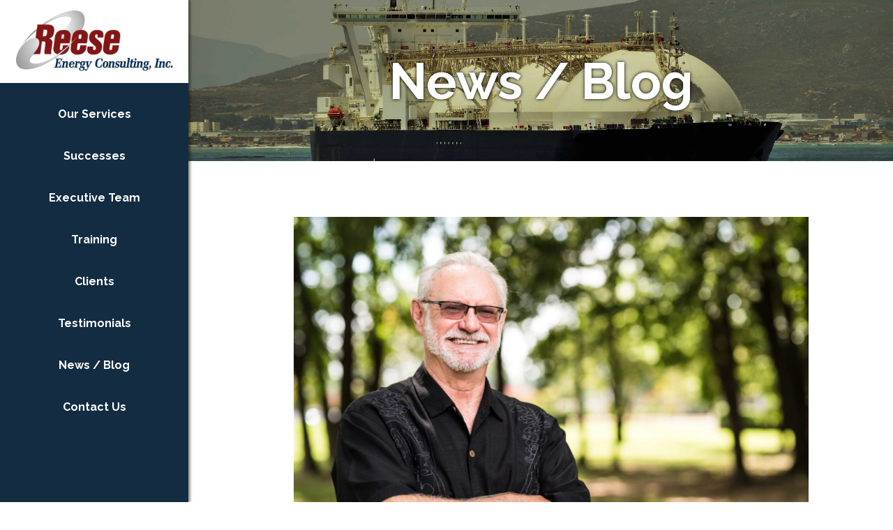

--- FILE ---
content_type: text/html; charset=UTF-8
request_url: https://reeseenergyconsulting.com/digital_roughnecks_podcast/
body_size: 13748
content:
<!DOCTYPE html>
<html lang="en">
<head>
	
        <meta charset="UTF-8"/>
        <link rel="profile" href="http://gmpg.org/xfn/11"/>
        
                <meta name="viewport" content="width=device-width,initial-scale=1,user-scalable=no">
        <title>Digital Roughnecks Broadcast with Guest Steve Reese &#8211; Reese Energy Consulting</title>
<script type="application/javascript">var qodeCoreAjaxUrl = "https://reeseenergyconsulting.com/wp-admin/admin-ajax.php"</script><script type="application/javascript">var QodefAjaxUrl = "https://reeseenergyconsulting.com/wp-admin/admin-ajax.php"</script><meta name='robots' content='max-image-preview:large' />
	<style>img:is([sizes="auto" i], [sizes^="auto," i]) { contain-intrinsic-size: 3000px 1500px }</style>
	<link rel='dns-prefetch' href='//fonts.googleapis.com' />
<link rel="alternate" type="application/rss+xml" title="Reese Energy Consulting &raquo; Feed" href="https://reeseenergyconsulting.com/feed/" />
<link rel="alternate" type="application/rss+xml" title="Reese Energy Consulting &raquo; Comments Feed" href="https://reeseenergyconsulting.com/comments/feed/" />
<script type="text/javascript">
/* <![CDATA[ */
window._wpemojiSettings = {"baseUrl":"https:\/\/s.w.org\/images\/core\/emoji\/16.0.1\/72x72\/","ext":".png","svgUrl":"https:\/\/s.w.org\/images\/core\/emoji\/16.0.1\/svg\/","svgExt":".svg","source":{"concatemoji":"https:\/\/reeseenergyconsulting.com\/wp-includes\/js\/wp-emoji-release.min.js?ver=6.8.3"}};
/*! This file is auto-generated */
!function(s,n){var o,i,e;function c(e){try{var t={supportTests:e,timestamp:(new Date).valueOf()};sessionStorage.setItem(o,JSON.stringify(t))}catch(e){}}function p(e,t,n){e.clearRect(0,0,e.canvas.width,e.canvas.height),e.fillText(t,0,0);var t=new Uint32Array(e.getImageData(0,0,e.canvas.width,e.canvas.height).data),a=(e.clearRect(0,0,e.canvas.width,e.canvas.height),e.fillText(n,0,0),new Uint32Array(e.getImageData(0,0,e.canvas.width,e.canvas.height).data));return t.every(function(e,t){return e===a[t]})}function u(e,t){e.clearRect(0,0,e.canvas.width,e.canvas.height),e.fillText(t,0,0);for(var n=e.getImageData(16,16,1,1),a=0;a<n.data.length;a++)if(0!==n.data[a])return!1;return!0}function f(e,t,n,a){switch(t){case"flag":return n(e,"\ud83c\udff3\ufe0f\u200d\u26a7\ufe0f","\ud83c\udff3\ufe0f\u200b\u26a7\ufe0f")?!1:!n(e,"\ud83c\udde8\ud83c\uddf6","\ud83c\udde8\u200b\ud83c\uddf6")&&!n(e,"\ud83c\udff4\udb40\udc67\udb40\udc62\udb40\udc65\udb40\udc6e\udb40\udc67\udb40\udc7f","\ud83c\udff4\u200b\udb40\udc67\u200b\udb40\udc62\u200b\udb40\udc65\u200b\udb40\udc6e\u200b\udb40\udc67\u200b\udb40\udc7f");case"emoji":return!a(e,"\ud83e\udedf")}return!1}function g(e,t,n,a){var r="undefined"!=typeof WorkerGlobalScope&&self instanceof WorkerGlobalScope?new OffscreenCanvas(300,150):s.createElement("canvas"),o=r.getContext("2d",{willReadFrequently:!0}),i=(o.textBaseline="top",o.font="600 32px Arial",{});return e.forEach(function(e){i[e]=t(o,e,n,a)}),i}function t(e){var t=s.createElement("script");t.src=e,t.defer=!0,s.head.appendChild(t)}"undefined"!=typeof Promise&&(o="wpEmojiSettingsSupports",i=["flag","emoji"],n.supports={everything:!0,everythingExceptFlag:!0},e=new Promise(function(e){s.addEventListener("DOMContentLoaded",e,{once:!0})}),new Promise(function(t){var n=function(){try{var e=JSON.parse(sessionStorage.getItem(o));if("object"==typeof e&&"number"==typeof e.timestamp&&(new Date).valueOf()<e.timestamp+604800&&"object"==typeof e.supportTests)return e.supportTests}catch(e){}return null}();if(!n){if("undefined"!=typeof Worker&&"undefined"!=typeof OffscreenCanvas&&"undefined"!=typeof URL&&URL.createObjectURL&&"undefined"!=typeof Blob)try{var e="postMessage("+g.toString()+"("+[JSON.stringify(i),f.toString(),p.toString(),u.toString()].join(",")+"));",a=new Blob([e],{type:"text/javascript"}),r=new Worker(URL.createObjectURL(a),{name:"wpTestEmojiSupports"});return void(r.onmessage=function(e){c(n=e.data),r.terminate(),t(n)})}catch(e){}c(n=g(i,f,p,u))}t(n)}).then(function(e){for(var t in e)n.supports[t]=e[t],n.supports.everything=n.supports.everything&&n.supports[t],"flag"!==t&&(n.supports.everythingExceptFlag=n.supports.everythingExceptFlag&&n.supports[t]);n.supports.everythingExceptFlag=n.supports.everythingExceptFlag&&!n.supports.flag,n.DOMReady=!1,n.readyCallback=function(){n.DOMReady=!0}}).then(function(){return e}).then(function(){var e;n.supports.everything||(n.readyCallback(),(e=n.source||{}).concatemoji?t(e.concatemoji):e.wpemoji&&e.twemoji&&(t(e.twemoji),t(e.wpemoji)))}))}((window,document),window._wpemojiSettings);
/* ]]> */
</script>
<style id='wp-emoji-styles-inline-css' type='text/css'>

	img.wp-smiley, img.emoji {
		display: inline !important;
		border: none !important;
		box-shadow: none !important;
		height: 1em !important;
		width: 1em !important;
		margin: 0 0.07em !important;
		vertical-align: -0.1em !important;
		background: none !important;
		padding: 0 !important;
	}
</style>
<link rel='stylesheet' id='wp-block-library-css' href='https://reeseenergyconsulting.com/wp-includes/css/dist/block-library/style.min.css?ver=6.8.3' type='text/css' media='all' />
<style id='classic-theme-styles-inline-css' type='text/css'>
/*! This file is auto-generated */
.wp-block-button__link{color:#fff;background-color:#32373c;border-radius:9999px;box-shadow:none;text-decoration:none;padding:calc(.667em + 2px) calc(1.333em + 2px);font-size:1.125em}.wp-block-file__button{background:#32373c;color:#fff;text-decoration:none}
</style>
<style id='global-styles-inline-css' type='text/css'>
:root{--wp--preset--aspect-ratio--square: 1;--wp--preset--aspect-ratio--4-3: 4/3;--wp--preset--aspect-ratio--3-4: 3/4;--wp--preset--aspect-ratio--3-2: 3/2;--wp--preset--aspect-ratio--2-3: 2/3;--wp--preset--aspect-ratio--16-9: 16/9;--wp--preset--aspect-ratio--9-16: 9/16;--wp--preset--color--black: #000000;--wp--preset--color--cyan-bluish-gray: #abb8c3;--wp--preset--color--white: #ffffff;--wp--preset--color--pale-pink: #f78da7;--wp--preset--color--vivid-red: #cf2e2e;--wp--preset--color--luminous-vivid-orange: #ff6900;--wp--preset--color--luminous-vivid-amber: #fcb900;--wp--preset--color--light-green-cyan: #7bdcb5;--wp--preset--color--vivid-green-cyan: #00d084;--wp--preset--color--pale-cyan-blue: #8ed1fc;--wp--preset--color--vivid-cyan-blue: #0693e3;--wp--preset--color--vivid-purple: #9b51e0;--wp--preset--gradient--vivid-cyan-blue-to-vivid-purple: linear-gradient(135deg,rgba(6,147,227,1) 0%,rgb(155,81,224) 100%);--wp--preset--gradient--light-green-cyan-to-vivid-green-cyan: linear-gradient(135deg,rgb(122,220,180) 0%,rgb(0,208,130) 100%);--wp--preset--gradient--luminous-vivid-amber-to-luminous-vivid-orange: linear-gradient(135deg,rgba(252,185,0,1) 0%,rgba(255,105,0,1) 100%);--wp--preset--gradient--luminous-vivid-orange-to-vivid-red: linear-gradient(135deg,rgba(255,105,0,1) 0%,rgb(207,46,46) 100%);--wp--preset--gradient--very-light-gray-to-cyan-bluish-gray: linear-gradient(135deg,rgb(238,238,238) 0%,rgb(169,184,195) 100%);--wp--preset--gradient--cool-to-warm-spectrum: linear-gradient(135deg,rgb(74,234,220) 0%,rgb(151,120,209) 20%,rgb(207,42,186) 40%,rgb(238,44,130) 60%,rgb(251,105,98) 80%,rgb(254,248,76) 100%);--wp--preset--gradient--blush-light-purple: linear-gradient(135deg,rgb(255,206,236) 0%,rgb(152,150,240) 100%);--wp--preset--gradient--blush-bordeaux: linear-gradient(135deg,rgb(254,205,165) 0%,rgb(254,45,45) 50%,rgb(107,0,62) 100%);--wp--preset--gradient--luminous-dusk: linear-gradient(135deg,rgb(255,203,112) 0%,rgb(199,81,192) 50%,rgb(65,88,208) 100%);--wp--preset--gradient--pale-ocean: linear-gradient(135deg,rgb(255,245,203) 0%,rgb(182,227,212) 50%,rgb(51,167,181) 100%);--wp--preset--gradient--electric-grass: linear-gradient(135deg,rgb(202,248,128) 0%,rgb(113,206,126) 100%);--wp--preset--gradient--midnight: linear-gradient(135deg,rgb(2,3,129) 0%,rgb(40,116,252) 100%);--wp--preset--font-size--small: 13px;--wp--preset--font-size--medium: 20px;--wp--preset--font-size--large: 36px;--wp--preset--font-size--x-large: 42px;--wp--preset--spacing--20: 0.44rem;--wp--preset--spacing--30: 0.67rem;--wp--preset--spacing--40: 1rem;--wp--preset--spacing--50: 1.5rem;--wp--preset--spacing--60: 2.25rem;--wp--preset--spacing--70: 3.38rem;--wp--preset--spacing--80: 5.06rem;--wp--preset--shadow--natural: 6px 6px 9px rgba(0, 0, 0, 0.2);--wp--preset--shadow--deep: 12px 12px 50px rgba(0, 0, 0, 0.4);--wp--preset--shadow--sharp: 6px 6px 0px rgba(0, 0, 0, 0.2);--wp--preset--shadow--outlined: 6px 6px 0px -3px rgba(255, 255, 255, 1), 6px 6px rgba(0, 0, 0, 1);--wp--preset--shadow--crisp: 6px 6px 0px rgba(0, 0, 0, 1);}:where(.is-layout-flex){gap: 0.5em;}:where(.is-layout-grid){gap: 0.5em;}body .is-layout-flex{display: flex;}.is-layout-flex{flex-wrap: wrap;align-items: center;}.is-layout-flex > :is(*, div){margin: 0;}body .is-layout-grid{display: grid;}.is-layout-grid > :is(*, div){margin: 0;}:where(.wp-block-columns.is-layout-flex){gap: 2em;}:where(.wp-block-columns.is-layout-grid){gap: 2em;}:where(.wp-block-post-template.is-layout-flex){gap: 1.25em;}:where(.wp-block-post-template.is-layout-grid){gap: 1.25em;}.has-black-color{color: var(--wp--preset--color--black) !important;}.has-cyan-bluish-gray-color{color: var(--wp--preset--color--cyan-bluish-gray) !important;}.has-white-color{color: var(--wp--preset--color--white) !important;}.has-pale-pink-color{color: var(--wp--preset--color--pale-pink) !important;}.has-vivid-red-color{color: var(--wp--preset--color--vivid-red) !important;}.has-luminous-vivid-orange-color{color: var(--wp--preset--color--luminous-vivid-orange) !important;}.has-luminous-vivid-amber-color{color: var(--wp--preset--color--luminous-vivid-amber) !important;}.has-light-green-cyan-color{color: var(--wp--preset--color--light-green-cyan) !important;}.has-vivid-green-cyan-color{color: var(--wp--preset--color--vivid-green-cyan) !important;}.has-pale-cyan-blue-color{color: var(--wp--preset--color--pale-cyan-blue) !important;}.has-vivid-cyan-blue-color{color: var(--wp--preset--color--vivid-cyan-blue) !important;}.has-vivid-purple-color{color: var(--wp--preset--color--vivid-purple) !important;}.has-black-background-color{background-color: var(--wp--preset--color--black) !important;}.has-cyan-bluish-gray-background-color{background-color: var(--wp--preset--color--cyan-bluish-gray) !important;}.has-white-background-color{background-color: var(--wp--preset--color--white) !important;}.has-pale-pink-background-color{background-color: var(--wp--preset--color--pale-pink) !important;}.has-vivid-red-background-color{background-color: var(--wp--preset--color--vivid-red) !important;}.has-luminous-vivid-orange-background-color{background-color: var(--wp--preset--color--luminous-vivid-orange) !important;}.has-luminous-vivid-amber-background-color{background-color: var(--wp--preset--color--luminous-vivid-amber) !important;}.has-light-green-cyan-background-color{background-color: var(--wp--preset--color--light-green-cyan) !important;}.has-vivid-green-cyan-background-color{background-color: var(--wp--preset--color--vivid-green-cyan) !important;}.has-pale-cyan-blue-background-color{background-color: var(--wp--preset--color--pale-cyan-blue) !important;}.has-vivid-cyan-blue-background-color{background-color: var(--wp--preset--color--vivid-cyan-blue) !important;}.has-vivid-purple-background-color{background-color: var(--wp--preset--color--vivid-purple) !important;}.has-black-border-color{border-color: var(--wp--preset--color--black) !important;}.has-cyan-bluish-gray-border-color{border-color: var(--wp--preset--color--cyan-bluish-gray) !important;}.has-white-border-color{border-color: var(--wp--preset--color--white) !important;}.has-pale-pink-border-color{border-color: var(--wp--preset--color--pale-pink) !important;}.has-vivid-red-border-color{border-color: var(--wp--preset--color--vivid-red) !important;}.has-luminous-vivid-orange-border-color{border-color: var(--wp--preset--color--luminous-vivid-orange) !important;}.has-luminous-vivid-amber-border-color{border-color: var(--wp--preset--color--luminous-vivid-amber) !important;}.has-light-green-cyan-border-color{border-color: var(--wp--preset--color--light-green-cyan) !important;}.has-vivid-green-cyan-border-color{border-color: var(--wp--preset--color--vivid-green-cyan) !important;}.has-pale-cyan-blue-border-color{border-color: var(--wp--preset--color--pale-cyan-blue) !important;}.has-vivid-cyan-blue-border-color{border-color: var(--wp--preset--color--vivid-cyan-blue) !important;}.has-vivid-purple-border-color{border-color: var(--wp--preset--color--vivid-purple) !important;}.has-vivid-cyan-blue-to-vivid-purple-gradient-background{background: var(--wp--preset--gradient--vivid-cyan-blue-to-vivid-purple) !important;}.has-light-green-cyan-to-vivid-green-cyan-gradient-background{background: var(--wp--preset--gradient--light-green-cyan-to-vivid-green-cyan) !important;}.has-luminous-vivid-amber-to-luminous-vivid-orange-gradient-background{background: var(--wp--preset--gradient--luminous-vivid-amber-to-luminous-vivid-orange) !important;}.has-luminous-vivid-orange-to-vivid-red-gradient-background{background: var(--wp--preset--gradient--luminous-vivid-orange-to-vivid-red) !important;}.has-very-light-gray-to-cyan-bluish-gray-gradient-background{background: var(--wp--preset--gradient--very-light-gray-to-cyan-bluish-gray) !important;}.has-cool-to-warm-spectrum-gradient-background{background: var(--wp--preset--gradient--cool-to-warm-spectrum) !important;}.has-blush-light-purple-gradient-background{background: var(--wp--preset--gradient--blush-light-purple) !important;}.has-blush-bordeaux-gradient-background{background: var(--wp--preset--gradient--blush-bordeaux) !important;}.has-luminous-dusk-gradient-background{background: var(--wp--preset--gradient--luminous-dusk) !important;}.has-pale-ocean-gradient-background{background: var(--wp--preset--gradient--pale-ocean) !important;}.has-electric-grass-gradient-background{background: var(--wp--preset--gradient--electric-grass) !important;}.has-midnight-gradient-background{background: var(--wp--preset--gradient--midnight) !important;}.has-small-font-size{font-size: var(--wp--preset--font-size--small) !important;}.has-medium-font-size{font-size: var(--wp--preset--font-size--medium) !important;}.has-large-font-size{font-size: var(--wp--preset--font-size--large) !important;}.has-x-large-font-size{font-size: var(--wp--preset--font-size--x-large) !important;}
:where(.wp-block-post-template.is-layout-flex){gap: 1.25em;}:where(.wp-block-post-template.is-layout-grid){gap: 1.25em;}
:where(.wp-block-columns.is-layout-flex){gap: 2em;}:where(.wp-block-columns.is-layout-grid){gap: 2em;}
:root :where(.wp-block-pullquote){font-size: 1.5em;line-height: 1.6;}
</style>
<link rel='stylesheet' id='contact-form-7-css' href='https://reeseenergyconsulting.com/wp-content/plugins/contact-form-7/includes/css/styles.css?ver=6.1.4' type='text/css' media='all' />
<link rel='stylesheet' id='kudos_qodef_default_style-css' href='https://reeseenergyconsulting.com/wp-content/themes/kudos/style.css?ver=6.8.3' type='text/css' media='all' />
<link rel='stylesheet' id='kudos_qodef_child_style-css' href='https://reeseenergyconsulting.com/wp-content/themes/reese-energy-consulting/style.css?ver=6.8.3' type='text/css' media='all' />
<link rel='stylesheet' id='kudos_qodef_modules_plugins-css' href='https://reeseenergyconsulting.com/wp-content/themes/kudos/assets/css/plugins.min.css?ver=6.8.3' type='text/css' media='all' />
<link rel='stylesheet' id='kudos_qodef_modules-css' href='https://reeseenergyconsulting.com/wp-content/themes/kudos/assets/css/modules.min.css?ver=6.8.3' type='text/css' media='all' />
<style id='kudos_qodef_modules-inline-css' type='text/css'>
/* GENERAL TEXT STYLING */
body {
    font-size: 18px;
    color: #333;
}

h2, h3, h4, h5, p {
    padding-bottom: 16px;
}

h2, h3, h4, h5 {
    color: #841516;
}


/* HOME PAGE STYLING */
.home-page-box-shadow {
    -webkit-box-shadow: 0px 0 5px rgba(0,0,0,0.3);
    -moz-box-shadow: 0px 0 5px rgba(0,0,0,0.3);
    box-shadow: 0px 0 5px rgba(0,0,0,0.3);
}


/* ADD SHADOW TO TITLES IN THE HEADER PHOTOS */
.rev_slider .tp-caption,
.qodef-custom-font-holder {
	text-shadow: 0px 0px 5px rgba(0, 0, 0, 1);
}

/* POSITIONING THE HEADER PHOTOS */
.align-img-bottom {
    background-position: 50% 100%;
	background-repeat: no-repeat;
	background-size: cover;
}

#header-photo {
    padding-top: 185px;
    padding-bottom: 185px;
}


/* MENU STYLING */
.qodef-header-vertical .qodef-vertical-navigation-holder {
    height: auto;
}

.qodef-header-vertical .qodef-logo-wrapper img {
    display: block;
    /* height: auto; */
    /* max-height: 100%; */
    margin: 0 auto;
    -webkit-transition: opacity .3s ease;
    -moz-transition: opacity .3s ease;
    transition: opacity .3s ease;
    /* padding-top: 25px; */
    /* padding-bottom: 25px; */
    max-width: 225px;
    padding-top: 15px;
}

.qodef-header-vertical .qodef-logo-wrapper {
    z-index: 100;
    display: block;
    position: relative;
    text-align: inherit;
    overflow: visible;
    height: auto;
    background: #ffffff;
}

.qodef-header-vertical .qodef-vertical-area-background {
    position: fixed;
    width: 270px;  /* width: 360px; */
    height: 100%;
    background-position: right top;
    background-repeat: no-repeat;
    background-color: #fff;
    background-size: cover;
    top: 0;
    left: 0;
    z-index: 0;
    opacity: 1;
    -webkit-transition: opacity .5s ease,background-color .5s ease;
    -moz-transition: opacity .5s ease,background-color .5s ease;
    transition: opacity .5s ease,background-color .5s ease;
}

.qodef-header-vertical .qodef-vertical-menu-area {
    position: fixed;
    width: 270px;  /* width: 360px; */
    top: 0;
    left: 0;
    padding: 0;
    background-color: transparent;
    height: 100%;
    z-index: 101;
    -webkit-backface-visibility: hidden;
    -webkit-box-sizing: border-box;
    -moz-box-sizing: border-box;
    box-sizing: border-box;
    outline: 0;
    -webkit-box-shadow: 3px 0 3px 0 rgba(0,0,0,.4);
    -moz-box-shadow: 3px 0 3px 0 rgba(0,0,0,.4);
    box-shadow: 3px 0 3px 0 rgba(0,0,0,.4);
}

.qodef-header-vertical .qodef-content, .qodef-header-vertical .qodef-top-bar, .qodef-header-vertical footer {
    padding-left: 270px;   /* 360px;*/
    -webkit-box-sizing: border-box;
    -moz-box-sizing: border-box;
    box-sizing: border-box;
}

.qodef-header-vertical .qodef-vertical-menu {
    display: table-cell;
    height: auto;
    min-height: 0;
    vertical-align: middle; /* change to top */
    position: relative;
    z-index: 101;
    margin: 0;
    text-align: inherit;
}

.qodef-header-vertical .qodef-vertical-menu > ul > li > a {
    position: relative;
    display: block;
    padding: 20px 0;
    margin: 0;
    font-size: 15px;
    line-height: 18px;
    font-weight: 700;
    color: #444;
    cursor: pointer;
    -webkit-transition: color .15s ease-out,text-decoration .15s ease-out,background-color .15s ease-out;
    -moz-transition: color .15s ease-out,text-decoration .15s ease-out,background-color .15s ease-out;
    transition: color .15s ease-out,text-decoration .15s ease-out,background-color .15s ease-out;

}

.qodef-header-vertical .qodef-vertical-dropdown-toggle-click .second .inner ul li a:hover, .qodef-header-vertical .qodef-vertical-menu ul li a:hover {
    color: #c5d6e5;
    background-color: none;
    text-decoration: none;
}

.qodef-header-vertical .qodef-vertical-menu > ul > li > a:hover {
    color: #c5d6e5;
    background-color: none;
    text-decoration: none;
}


/* MAKE BULLETS A DIFFERENT COLOR */
.styled-ul {
    margin-left: 24px;
}

.styled-ul li {
	list-style: none;
	list-style-position: outside;
	margin-bottom: 8px;
}

.styled-ul li:before{
	color: #841516;
	content: "\2022";
	font-family: Tahoma;
	display: inline-block;
	width: 1.125em;
	font-size: 1.125em;
	margin-left: -1.125em;
}

/* Move a bulleted list over to line up w/paragraphs */
.first {
	padding-left: 1.125em;
}


/* BLOCKQUOTE STYLING */
.quote-text {
	font-size: 20px;
}

.quote-author {
	font-style: italic;	
	padding-bottom: 0;
	text-align: right;
	line-height: normal;
}

.my-blockquote{
  display:block;
  background: #fff;
  padding: 15px 20px 15px 55px;
  position: relative;
  color: #b7b7b7;
  text-align: left; 
  /*Borders - (Optional)*/
  border-top: 5px solid #1b3d5c;
	border-bottom: 5px solid #1b3d5c;
  /*Box Shadow - (Optional)*/
  -moz-box-shadow: 2px 2px 10px #ccc;
  -webkit-box-shadow: 2px 2px 10px #ccc;
  box-shadow: 2px 2px 10px #ccc;
}

.my-blockquote::before{
  content: "\201C"; /*Unicode for Left Double Quote*/
  font-family: Georgia, serif;
  font-size: 72px;
  font-weight: bold;
  color: #841516;
  
  /*Positioning*/
  position: absolute;
  left: 8px;
  top:35px;
}

blockquote::after{
  /*Reset to make sure*/
  content: "";
}

/* BLOG POSTS */
.qodef-blog-list-item {
    margin-bottom: 30px !important;
}

.qodef-item-title, 
.entry-title,
.qodef-post-title {
    color: #851416;
    font-weight: 700;
}

.qodef-blog-list-holder .qodef-excerpt {
    margin: 0;
}

.qodef-blog-list-holder .qodef-section-button-holder {
    padding-top: 0;
}

.qodef-btn-text:hover {
    text-decoration: none;
}

.qodef-blog-list-button .qodef-btn-text {
    background-color: #851416;
    border: 1px solid #851416;
    padding: 10px 15px;
    border-radius: 50px;
    color: #fff;
}

.qodef-blog-list-button .qodef-btn-text:hover {
    background-color: #fff;
    border: 1px solid #851416;
    padding: 10px 15px;
    border-radius: 50px;
    color: #851416;
    text-decoration: none;
    cursor: pointer;
}


/* FORM STYLING & CHANGE SUBMIT BUTTON TO DARK RED */
.wpcf7-form input {
    font-size: 16px !important;
}

input.wpcf7-form-control.wpcf7-submit {
	background-color: #851416;
	border: 1px solid #851416;
	color: #fff;
}
input.wpcf7-form-control.wpcf7-submit:hover {
	background-color: #fff !important;
	border: 1px solid #851416;
	color: #851416;
}

/* NEWS/BLOG PAGE */
.qodef-blog-single {
    padding-left: 30px;
}

.qodef-post-single-content .vc_row {
    margin-left: 0;
    margin-right: 0;
}

.qodef-item-title, .entry-title, .qodef-post-title {
    padding-bottom: 0;
}

.qodef-title .qodef-title-holder h1 span {
    font-size: 72px;
    color: #ffffff;
    text-shadow: 0px 0px 5px rgba(0, 0, 0, 1);
}

/* FOOTER STYLING */

.qodef-three-columns >.qodef-three-columns-inner,
.qodef-two-columns-50-50 > .qodef-two-columns-50-50-inner {
    margin: 0 15px;
}

footer .vc_column_container > .vc_column-inner {
    padding-left: 0;
    padding-right: 0;
}

footer .qodef-column-inner {
    padding: 0;
}

footer .qodef-footer-top-holder {
    background-color: #e6e6e6;
}

footer .qodef-footer-top:not(.qodef-footer-top-full) .qodef-container-inner {
    padding: 40px 0 40px 0;
}

footer .widget ul li {
    margin-bottom: 16px;
}

footer .widget,
footer .widget ul li a {
    color: #333333;
    font-size: 16px;
    font-weight: 400;
    text-decoration: none;
    line-height: normal;
}

footer .widget,
footer .widget ul li a:hover {
    color: #777777;
    text-decoration: none;
}

footer  h4.qodef-footer-widget-title-clickable {
    margin-bottom: 0;
    padding-bottom: 0;
}

footer  h4.qodef-footer-widget-title-clickable a {
    color: #333333;
    font-size: 18px;
    font-weight: 700;
    text-transform: none;
}

footer .widget .qodef-footer-widget-title {
    display: none;
}

footer #custom_html-2 .wpb_wrapper {
    margin-top: 15px;
}

.qodef-icon-list-item .qodef-icon-list-icon-holder {
    vertical-align: middle;
    width: 30px;
}

.qodef-icon-list-item .qodef-icon-list-text {
    padding-bottom: 0;
}

.qodef-icon-list-item .qodef-icon-list-text:hover,
footer .widget a:hover {
    color: #333333 !important;
    text-decoration: none !important;
}

footer .qodef-footer-bottom-holder {
    background-color: #e6e6e6;
    text-align: left;
    border-top: none;
}

footer .qodef-footer-bottom-holder .widget {
    font-size: 14px;
    line-height: 1.4;
    margin-left: 15px;}

footer .qodef-footer-bottom-holder .qodef-column-inner {
    text-align: left;
}

footer .qodef-footer-bottom-holder .qodef-container-inner {
    border-top: 1px solid #888888;
}

/* UTILITY */

.pb-0 {
    padding-bottom: 0;
}


@media all and (max-width: 1024px){
    #header-photo {
        padding-top: 75px !important;
        padding-bottom: 75px !important;
    }
    
    .quote-text,
    .quote-author {
        font-size: 16px;
    }
    
    /* MOBILE MENU STYLING */
    /* Fix rendering wierdness on iPhone */
    .qodef-mobile-header .qodef-mobile-nav li {
      -webkit-transform: translateZ(0);
      -moz-transform: translateZ(0);
      transform: translateZ(0);
    }

    .qodef-mobile-nav {
        -webkit-box-shadow: 0px 5px 5px rgba(0,0,0,0.3);
        -moz-box-shadow: 0px 5px 5px rgba(0,0,0,0.3);
        box-shadow: 0px 5px 5px rgba(0,0,0,0.3);
    }
    
    .qodef-mobile-header .qodef-mobile-header-inner .qodef-mobile-header-holder {
        -webkit-box-shadow: 0px 3px 3px 0px rgba(0,0,0,0.5);
        -moz-box-shadow: 0px 3px 3px 0px rgba(0,0,0,0.5);
        box-shadow: 0px 3px 3px 0px rgba(0,0,0,0.5);
    }

    .qodef-mobile-header .qodef-mobile-nav a:link span,
    .qodef-mobile-header .qodef-mobile-nav a:visited span {
        color: #333333 !important;
    }

    .qodef-mobile-header .qodef-mobile-nav a:hover span {
        text-decoration: none !important;
    }

    #menu-left-menu-5-16-2019 {

    }

}


@media only screen and (max-width: 1440px) {
  .qodef-header-vertical .qodef-logo-wrapper {
    height: auto !important;
  }
}

</style>
<link rel='stylesheet' id='qodef_font_awesome-css' href='https://reeseenergyconsulting.com/wp-content/themes/kudos/assets/css/font-awesome/css/font-awesome.min.css?ver=6.8.3' type='text/css' media='all' />
<link rel='stylesheet' id='qodef_font_elegant-css' href='https://reeseenergyconsulting.com/wp-content/themes/kudos/assets/css/elegant-icons/style.min.css?ver=6.8.3' type='text/css' media='all' />
<link rel='stylesheet' id='qodef_ion_icons-css' href='https://reeseenergyconsulting.com/wp-content/themes/kudos/assets/css/ion-icons/css/ionicons.min.css?ver=6.8.3' type='text/css' media='all' />
<link rel='stylesheet' id='qodef_linea_icons-css' href='https://reeseenergyconsulting.com/wp-content/themes/kudos/assets/css/linea-icons/style.css?ver=6.8.3' type='text/css' media='all' />
<link rel='stylesheet' id='qodef_simple_line_icons-css' href='https://reeseenergyconsulting.com/wp-content/themes/kudos/assets/css/simple-line-icons/simple-line-icons.css?ver=6.8.3' type='text/css' media='all' />
<link rel='stylesheet' id='qodef_dripicons-css' href='https://reeseenergyconsulting.com/wp-content/themes/kudos/assets/css/dripicons/dripicons.css?ver=6.8.3' type='text/css' media='all' />
<link rel='stylesheet' id='kudos_qodef_blog-css' href='https://reeseenergyconsulting.com/wp-content/themes/kudos/assets/css/blog.min.css?ver=6.8.3' type='text/css' media='all' />
<link rel='stylesheet' id='mediaelement-css' href='https://reeseenergyconsulting.com/wp-includes/js/mediaelement/mediaelementplayer-legacy.min.css?ver=4.2.17' type='text/css' media='all' />
<link rel='stylesheet' id='wp-mediaelement-css' href='https://reeseenergyconsulting.com/wp-includes/js/mediaelement/wp-mediaelement.min.css?ver=6.8.3' type='text/css' media='all' />
<link rel='stylesheet' id='kudos_qodef_modules_responsive-css' href='https://reeseenergyconsulting.com/wp-content/themes/kudos/assets/css/modules-responsive.min.css?ver=6.8.3' type='text/css' media='all' />
<link rel='stylesheet' id='kudos_qodef_blog_responsive-css' href='https://reeseenergyconsulting.com/wp-content/themes/kudos/assets/css/blog-responsive.min.css?ver=6.8.3' type='text/css' media='all' />
<link rel='stylesheet' id='kudos_qodef_style_dynamic_responsive-css' href='https://reeseenergyconsulting.com/wp-content/themes/kudos/assets/css/style_dynamic_responsive.css?ver=1607111078' type='text/css' media='all' />
<link rel='stylesheet' id='kudos_qodef_style_dynamic-css' href='https://reeseenergyconsulting.com/wp-content/themes/kudos/assets/css/style_dynamic.css?ver=1607111077' type='text/css' media='all' />
<link rel='stylesheet' id='js_composer_front-css' href='https://reeseenergyconsulting.com/wp-content/plugins/js_composer/assets/css/js_composer.min.css?ver=7.8' type='text/css' media='all' />
<link rel='stylesheet' id='kudos_qodef_google_fonts-css' href='https://fonts.googleapis.com/css?family=Raleway%3A400%2C700%7CRaleway%3A400%2C700&#038;subset=latin-ext&#038;ver=1.0.0' type='text/css' media='all' />
<script type="text/javascript" src="https://reeseenergyconsulting.com/wp-includes/js/jquery/jquery.min.js?ver=3.7.1" id="jquery-core-js"></script>
<script type="text/javascript" src="https://reeseenergyconsulting.com/wp-includes/js/jquery/jquery-migrate.min.js?ver=3.4.1" id="jquery-migrate-js"></script>
<script type="text/javascript" src="//reeseenergyconsulting.com/wp-content/plugins/revslider/sr6/assets/js/rbtools.min.js?ver=6.7.40" async id="tp-tools-js"></script>
<script type="text/javascript" src="//reeseenergyconsulting.com/wp-content/plugins/revslider/sr6/assets/js/rs6.min.js?ver=6.7.40" async id="revmin-js"></script>
<script></script><link rel="https://api.w.org/" href="https://reeseenergyconsulting.com/wp-json/" /><link rel="alternate" title="JSON" type="application/json" href="https://reeseenergyconsulting.com/wp-json/wp/v2/posts/7815" /><link rel="EditURI" type="application/rsd+xml" title="RSD" href="https://reeseenergyconsulting.com/xmlrpc.php?rsd" />
<meta name="generator" content="WordPress 6.8.3" />
<link rel="canonical" href="https://reeseenergyconsulting.com/digital_roughnecks_podcast/" />
<link rel='shortlink' href='https://reeseenergyconsulting.com/?p=7815' />
<link rel="alternate" title="oEmbed (JSON)" type="application/json+oembed" href="https://reeseenergyconsulting.com/wp-json/oembed/1.0/embed?url=https%3A%2F%2Freeseenergyconsulting.com%2Fdigital_roughnecks_podcast%2F" />
<link rel="alternate" title="oEmbed (XML)" type="text/xml+oembed" href="https://reeseenergyconsulting.com/wp-json/oembed/1.0/embed?url=https%3A%2F%2Freeseenergyconsulting.com%2Fdigital_roughnecks_podcast%2F&#038;format=xml" />
<style type="text/css">.recentcomments a{display:inline !important;padding:0 !important;margin:0 !important;}</style><meta name="generator" content="Powered by WPBakery Page Builder - drag and drop page builder for WordPress."/>
<meta name="generator" content="Powered by Slider Revolution 6.7.40 - responsive, Mobile-Friendly Slider Plugin for WordPress with comfortable drag and drop interface." />
<link rel="icon" href="https://reeseenergyconsulting.com/wp-content/uploads/2018/09/cropped-favicon-32x32.jpg" sizes="32x32" />
<link rel="icon" href="https://reeseenergyconsulting.com/wp-content/uploads/2018/09/cropped-favicon-192x192.jpg" sizes="192x192" />
<link rel="apple-touch-icon" href="https://reeseenergyconsulting.com/wp-content/uploads/2018/09/cropped-favicon-180x180.jpg" />
<meta name="msapplication-TileImage" content="https://reeseenergyconsulting.com/wp-content/uploads/2018/09/cropped-favicon-270x270.jpg" />
<script>function setREVStartSize(e){
			//window.requestAnimationFrame(function() {
				window.RSIW = window.RSIW===undefined ? window.innerWidth : window.RSIW;
				window.RSIH = window.RSIH===undefined ? window.innerHeight : window.RSIH;
				try {
					var pw = document.getElementById(e.c).parentNode.offsetWidth,
						newh;
					pw = pw===0 || isNaN(pw) || (e.l=="fullwidth" || e.layout=="fullwidth") ? window.RSIW : pw;
					e.tabw = e.tabw===undefined ? 0 : parseInt(e.tabw);
					e.thumbw = e.thumbw===undefined ? 0 : parseInt(e.thumbw);
					e.tabh = e.tabh===undefined ? 0 : parseInt(e.tabh);
					e.thumbh = e.thumbh===undefined ? 0 : parseInt(e.thumbh);
					e.tabhide = e.tabhide===undefined ? 0 : parseInt(e.tabhide);
					e.thumbhide = e.thumbhide===undefined ? 0 : parseInt(e.thumbhide);
					e.mh = e.mh===undefined || e.mh=="" || e.mh==="auto" ? 0 : parseInt(e.mh,0);
					if(e.layout==="fullscreen" || e.l==="fullscreen")
						newh = Math.max(e.mh,window.RSIH);
					else{
						e.gw = Array.isArray(e.gw) ? e.gw : [e.gw];
						for (var i in e.rl) if (e.gw[i]===undefined || e.gw[i]===0) e.gw[i] = e.gw[i-1];
						e.gh = e.el===undefined || e.el==="" || (Array.isArray(e.el) && e.el.length==0)? e.gh : e.el;
						e.gh = Array.isArray(e.gh) ? e.gh : [e.gh];
						for (var i in e.rl) if (e.gh[i]===undefined || e.gh[i]===0) e.gh[i] = e.gh[i-1];
											
						var nl = new Array(e.rl.length),
							ix = 0,
							sl;
						e.tabw = e.tabhide>=pw ? 0 : e.tabw;
						e.thumbw = e.thumbhide>=pw ? 0 : e.thumbw;
						e.tabh = e.tabhide>=pw ? 0 : e.tabh;
						e.thumbh = e.thumbhide>=pw ? 0 : e.thumbh;
						for (var i in e.rl) nl[i] = e.rl[i]<window.RSIW ? 0 : e.rl[i];
						sl = nl[0];
						for (var i in nl) if (sl>nl[i] && nl[i]>0) { sl = nl[i]; ix=i;}
						var m = pw>(e.gw[ix]+e.tabw+e.thumbw) ? 1 : (pw-(e.tabw+e.thumbw)) / (e.gw[ix]);
						newh =  (e.gh[ix] * m) + (e.tabh + e.thumbh);
					}
					var el = document.getElementById(e.c);
					if (el!==null && el) el.style.height = newh+"px";
					el = document.getElementById(e.c+"_wrapper");
					if (el!==null && el) {
						el.style.height = newh+"px";
						el.style.display = "block";
					}
				} catch(e){
					console.log("Failure at Presize of Slider:" + e)
				}
			//});
		  };</script>
<style type="text/css" data-type="vc_shortcodes-custom-css">.vc_custom_1536771547728{margin-bottom: 50px !important;}</style><noscript><style> .wpb_animate_when_almost_visible { opacity: 1; }</style></noscript></head>

<body class="wp-singular post-template-default single single-post postid-7815 single-format-standard wp-theme-kudos wp-child-theme-reese-energy-consulting qode-core-1.3 reese energy consulting-child-ver-1.0.0 kudos-ver-1.6 qodef-smooth-scroll  qodef-mimic-ajax qodef-grid-1300 qodef-blog-installed qodef-header-vertical qodef-sticky-header-on-scroll-up qodef-default-mobile-header qodef-sticky-up-mobile-header qodef-dropdown-default qodef-enable-header-shadow wpb-js-composer js-comp-ver-7.8 vc_responsive" itemscope itemtype="http://schema.org/WebPage">



<div class="qodef-wrapper">
    <div class="qodef-wrapper-inner">
        <aside class="qodef-vertical-menu-area">
    <div class="qodef-vertical-menu-area-inner">
        <div class="qodef-vertical-area-background" style=";;"></div>
        
<div class="qodef-logo-wrapper">
    <a itemprop="url" href="https://reeseenergyconsulting.com/" style="height: 119px;">
        <img itemprop="image" class="qodef-normal-logo" src="https://reeseenergyconsulting.com/wp-content/uploads/2018/05/REC-Logo.png" alt="logo"/>
                    </a>
</div>

        <div class="qodef-vertical-navigation-holder">
            
    <nav data-navigation-type='float' class="qodef-vertical-menu qodef-vertical-dropdown-toggle-click">
        <ul id="menu-left-menu-5-16-2018" class=""><li id="nav-menu-item-6081" class="menu-item menu-item-type-post_type menu-item-object-page menu-item-has-children  has_sub narrow"><a href="https://reeseenergyconsulting.com/services/" class=" no_link" style="cursor: default;" onclick="JavaScript: return false;"><span class="item_outer"><span class="item_inner"><span class="item_text">Our Services</span></span><span class="plus"></span></span></a>
<div class="second"><div class="inner"><ul>
	<li id="nav-menu-item-6165" class="menu-item menu-item-type-post_type menu-item-object-page "><a href="https://reeseenergyconsulting.com/our-services/" class=""><span class="item_outer"><span class="item_inner"><span class="item_text">Services Overview</span></span><span class="plus"></span></span></a></li>
	<li id="nav-menu-item-7894" class="menu-item menu-item-type-post_type menu-item-object-page "><a href="https://reeseenergyconsulting.com/producer-services/" class=""><span class="item_outer"><span class="item_inner"><span class="item_text">Producer Services</span></span><span class="plus"></span></span></a></li>
	<li id="nav-menu-item-6078" class="sub-menu menu-item menu-item-type-post_type menu-item-object-page "><a href="https://reeseenergyconsulting.com/energy-project-planning/" class=""><span class="item_outer"><span class="item_inner"><span class="item_text">Energy Project Planning</span></span><span class="plus"></span></span></a></li>
	<li id="nav-menu-item-6149" class="menu-item menu-item-type-post_type menu-item-object-page "><a href="https://reeseenergyconsulting.com/energy-design-and-commissioning/" class=""><span class="item_outer"><span class="item_inner"><span class="item_text">Project Engineering, Design and Commissioning</span></span><span class="plus"></span></span></a></li>
	<li id="nav-menu-item-6152" class="menu-item menu-item-type-post_type menu-item-object-page "><a href="https://reeseenergyconsulting.com/energy-marketing-and-commercialization/" class=""><span class="item_outer"><span class="item_inner"><span class="item_text">Commodity Marketing and Commercial Optimization</span></span><span class="plus"></span></span></a></li>
	<li id="nav-menu-item-7535" class="menu-item menu-item-type-post_type menu-item-object-page "><a href="https://reeseenergyconsulting.com/auditing/" class=""><span class="item_outer"><span class="item_inner"><span class="item_text">Auditing</span></span><span class="plus"></span></span></a></li>
	<li id="nav-menu-item-7204" class="menu-item menu-item-type-post_type menu-item-object-page "><a href="https://reeseenergyconsulting.com/strategic-planning-and-financial-forecasting/" class=""><span class="item_outer"><span class="item_inner"><span class="item_text">Strategic Planning and Financial Forecasting</span></span><span class="plus"></span></span></a></li>
	<li id="nav-menu-item-9076" class="menu-item menu-item-type-post_type menu-item-object-page "><a href="https://reeseenergyconsulting.com/services/expert-testimony/" class=""><span class="item_outer"><span class="item_inner"><span class="item_text">Litigation Support and Oil and Gas Expert Testimony</span></span><span class="plus"></span></span></a></li>
	<li id="nav-menu-item-9335" class="menu-item menu-item-type-post_type menu-item-object-page "><a href="https://reeseenergyconsulting.com/ai-data-center-development/" class=""><span class="item_outer"><span class="item_inner"><span class="item_text">AI Data Center Development</span></span><span class="plus"></span></span></a></li>
</ul></div></div>
</li>
<li id="nav-menu-item-7021" class="menu-item menu-item-type-post_type menu-item-object-page  narrow"><a href="https://reeseenergyconsulting.com/successes/" class=""><span class="item_outer"><span class="item_inner"><span class="item_text">Successes</span></span><span class="plus"></span></span></a></li>
<li id="nav-menu-item-6489" class="menu-item menu-item-type-post_type menu-item-object-page  narrow"><a href="https://reeseenergyconsulting.com/executive-team/" class=""><span class="item_outer"><span class="item_inner"><span class="item_text">Executive Team</span></span><span class="plus"></span></span></a></li>
<li id="nav-menu-item-6282" class="menu-item menu-item-type-custom menu-item-object-custom  narrow"><a target="_blank" href="https://reeseenergytraining.com" class=""><span class="item_outer"><span class="item_inner"><span class="item_text">Training</span></span><span class="plus"></span></span></a></li>
<li id="nav-menu-item-6281" class="menu-item menu-item-type-post_type menu-item-object-page  narrow"><a href="https://reeseenergyconsulting.com/clients/" class=""><span class="item_outer"><span class="item_inner"><span class="item_text">Clients</span></span><span class="plus"></span></span></a></li>
<li id="nav-menu-item-6830" class="menu-item menu-item-type-post_type menu-item-object-page  narrow"><a href="https://reeseenergyconsulting.com/testimonials/" class=""><span class="item_outer"><span class="item_inner"><span class="item_text">Testimonials</span></span><span class="plus"></span></span></a></li>
<li id="nav-menu-item-7897" class="menu-item menu-item-type-post_type menu-item-object-page current_page_parent  narrow"><a href="https://reeseenergyconsulting.com/news-blog/" class=""><span class="item_outer"><span class="item_inner"><span class="item_text">News / Blog</span></span><span class="plus"></span></span></a></li>
<li id="nav-menu-item-6225" class="menu-item menu-item-type-post_type menu-item-object-page  narrow"><a href="https://reeseenergyconsulting.com/contact-reese-energy-consulting/" class=""><span class="item_outer"><span class="item_inner"><span class="item_text">Contact Us</span></span><span class="plus"></span></span></a></li>
</ul>    </nav>

        </div>
        <div class="qodef-vertical-area-widget-holder">
            <div class="qodef-vertical-area-widget-holder-inner">
                            </div>
        </div>
    </div>
</aside>


<header class="qodef-mobile-header">
    <div class="qodef-mobile-header-inner">
                <div class="qodef-mobile-header-holder">
            <div class="qodef-grid">
                <div class="qodef-vertical-align-containers">
                                            <div class="qodef-mobile-menu-opener">
                            <a href="javascript:void(0)">
                    <span class="qodef-mobile-opener-icon-holder">
                        <i class="qodef-icon-font-awesome fa fa-bars " ></i>                    </span>
                            </a>
                        </div>
                                                                <div class="qodef-position-center">
                            <div class="qodef-position-center-inner">
                                
<div class="qodef-mobile-logo-wrapper">
    <a itemprop="url" href="https://reeseenergyconsulting.com/" style="height: 119px">
        <img itemprop="image" src="https://reeseenergyconsulting.com/wp-content/uploads/2018/05/REC-Logo.png" alt="mobile logo"/>
    </a>
</div>

                            </div>
                        </div>
                                        <div class="qodef-position-right">
                        <div class="qodef-position-right-inner">
                                                    </div>
                    </div>
                </div> <!-- close .qodef-vertical-align-containers -->
            </div>
        </div>
        
<nav class="qodef-mobile-nav">
    <div class="qodef-grid">
        <ul id="menu-left-menu-5-16-2019" class=""><li id="mobile-menu-item-6081" class="menu-item menu-item-type-post_type menu-item-object-page menu-item-has-children  has_sub"><h4><span>Our Services</span></h4><span class="mobile_arrow"><i class="qodef-sub-arrow fa fa-angle-right"></i><i class="fa fa-angle-down"></i></span>
<ul class="sub_menu">
	<li id="mobile-menu-item-6165" class="menu-item menu-item-type-post_type menu-item-object-page "><a href="https://reeseenergyconsulting.com/our-services/" class=""><span>Services Overview</span></a></li>
	<li id="mobile-menu-item-7894" class="menu-item menu-item-type-post_type menu-item-object-page "><a href="https://reeseenergyconsulting.com/producer-services/" class=""><span>Producer Services</span></a></li>
	<li id="mobile-menu-item-6078" class="sub-menu menu-item menu-item-type-post_type menu-item-object-page "><a href="https://reeseenergyconsulting.com/energy-project-planning/" class=""><span>Energy Project Planning</span></a></li>
	<li id="mobile-menu-item-6149" class="menu-item menu-item-type-post_type menu-item-object-page "><a href="https://reeseenergyconsulting.com/energy-design-and-commissioning/" class=""><span>Project Engineering, Design and Commissioning</span></a></li>
	<li id="mobile-menu-item-6152" class="menu-item menu-item-type-post_type menu-item-object-page "><a href="https://reeseenergyconsulting.com/energy-marketing-and-commercialization/" class=""><span>Commodity Marketing and Commercial Optimization</span></a></li>
	<li id="mobile-menu-item-7535" class="menu-item menu-item-type-post_type menu-item-object-page "><a href="https://reeseenergyconsulting.com/auditing/" class=""><span>Auditing</span></a></li>
	<li id="mobile-menu-item-7204" class="menu-item menu-item-type-post_type menu-item-object-page "><a href="https://reeseenergyconsulting.com/strategic-planning-and-financial-forecasting/" class=""><span>Strategic Planning and Financial Forecasting</span></a></li>
	<li id="mobile-menu-item-9076" class="menu-item menu-item-type-post_type menu-item-object-page "><a href="https://reeseenergyconsulting.com/services/expert-testimony/" class=""><span>Litigation Support and Oil and Gas Expert Testimony</span></a></li>
	<li id="mobile-menu-item-9335" class="menu-item menu-item-type-post_type menu-item-object-page "><a href="https://reeseenergyconsulting.com/ai-data-center-development/" class=""><span>AI Data Center Development</span></a></li>
</ul>
</li>
<li id="mobile-menu-item-7021" class="menu-item menu-item-type-post_type menu-item-object-page "><a href="https://reeseenergyconsulting.com/successes/" class=""><span>Successes</span></a></li>
<li id="mobile-menu-item-6489" class="menu-item menu-item-type-post_type menu-item-object-page "><a href="https://reeseenergyconsulting.com/executive-team/" class=""><span>Executive Team</span></a></li>
<li id="mobile-menu-item-6282" class="menu-item menu-item-type-custom menu-item-object-custom "><a target="_blank" href="https://reeseenergytraining.com" class=""><span>Training</span></a></li>
<li id="mobile-menu-item-6281" class="menu-item menu-item-type-post_type menu-item-object-page "><a href="https://reeseenergyconsulting.com/clients/" class=""><span>Clients</span></a></li>
<li id="mobile-menu-item-6830" class="menu-item menu-item-type-post_type menu-item-object-page "><a href="https://reeseenergyconsulting.com/testimonials/" class=""><span>Testimonials</span></a></li>
<li id="mobile-menu-item-7897" class="menu-item menu-item-type-post_type menu-item-object-page current_page_parent "><a href="https://reeseenergyconsulting.com/news-blog/" class=""><span>News / Blog</span></a></li>
<li id="mobile-menu-item-6225" class="menu-item menu-item-type-post_type menu-item-object-page "><a href="https://reeseenergyconsulting.com/contact-reese-energy-consulting/" class=""><span>Contact Us</span></a></li>
</ul>    </div>
</nav>

    </div>
</header> <!-- close .qodef-mobile-header -->


                    <a id='qodef-back-to-top'  href='#'>
                <span class="qodef-icon-stack">
                     <span aria-hidden="true" class="qodef-icon-font-elegant arrow_up " ></span>                </span>
            </a>
                
        <div class="qodef-content" >
                        <div class="qodef-content-inner">
    <div class="qodef-title qodef-standard-type qodef-preload-background qodef-has-background qodef-has-responsive-background qodef-content-center-alignment qodef-animation-no qodef-title-image-responsive" style="height:300px;" data-height="300" >
        <div class="qodef-title-image"><img itemprop="image" src="https://reeseenergyconsulting.com/wp-content/uploads/2018/08/News-Blog-1920x440.jpg" alt="&nbsp;" /> </div>
        <div class="qodef-title-holder" >
            <div class="qodef-container clearfix">
                <div class="qodef-container-inner">
                    <div class="qodef-title-subtitle-holder" style="">
                        <div class="qodef-title-subtitle-holder-inner">
                                                        <h1 style="color:#ffffff;"><span>News / Blog</span></h1>
                                                                                                                    </div>
                    </div>
                </div>
            </div>
        </div>
    </div>

	<div class="qodef-container">
				<div class="qodef-container-inner">
				<div class="qodef-blog-holder qodef-blog-single">
		<article id="post-7815" class="post-7815 post type-post status-publish format-standard has-post-thumbnail hentry category-energy">
	<div class="qodef-post-content">
			<div class="qodef-post-image">
		<img width="1730" height="1155" src="https://reeseenergyconsulting.com/wp-content/uploads/2020/04/STEVE-PHOTO-FAVORITE.jpg" class="attachment-full size-full wp-post-image" alt="" decoding="async" fetchpriority="high" srcset="https://reeseenergyconsulting.com/wp-content/uploads/2020/04/STEVE-PHOTO-FAVORITE.jpg 1730w, https://reeseenergyconsulting.com/wp-content/uploads/2020/04/STEVE-PHOTO-FAVORITE-300x200.jpg 300w, https://reeseenergyconsulting.com/wp-content/uploads/2020/04/STEVE-PHOTO-FAVORITE-1024x684.jpg 1024w, https://reeseenergyconsulting.com/wp-content/uploads/2020/04/STEVE-PHOTO-FAVORITE-768x513.jpg 768w, https://reeseenergyconsulting.com/wp-content/uploads/2020/04/STEVE-PHOTO-FAVORITE-1536x1025.jpg 1536w" sizes="(max-width: 1730px) 100vw, 1730px" />	</div>
		<div class="qodef-post-text">
            <div class="qodef-post-text-inner clearfix">
                <div class="qodef-post-info qodef-section-top">
                    
<div itemprop="dateCreated" class="qodef-post-info-date entry-date updated">
	                    <span class="qodef-date-text">Posted on</span>
                <span class="qodef-date-value">
		    April 22, 2020        </span>

		<meta itemprop="interactionCount" content="UserComments: 0"/>
</div><div class="qodef-post-info-category"><a href="https://reeseenergyconsulting.com/category/energy/" rel="category tag">Energy</a></div>                </div>
                <h3 itemprop="name" class="entry-title qodef-post-title">
	<a itemprop="url" href="https://reeseenergyconsulting.com/digital_roughnecks_podcast/" title="Digital Roughnecks Broadcast with Guest Steve Reese">Digital Roughnecks Broadcast with Guest Steve Reese</a>
</h3>                <div class="qodef-post-single-content">
                    <div class="wpb-content-wrapper"><div class="vc_row wpb_row vc_row-fluid qodef-section vc_custom_1536771547728 qodef-content-aligment-left qodef-grid-section" style=""><div class="clearfix qodef-section-inner"><div class="qodef-section-inner-margin clearfix"><div class="wpb_column vc_column_container vc_col-sm-12 vc_col-lg-offset-0 vc_col-lg-10 vc_col-md-offset-0 vc_col-md-10 vc_col-xs-12"><div class="vc_column-inner"><div class="wpb_wrapper">
	<div class="wpb_text_column wpb_content_element" >
		<div class="wpb_wrapper">
			<p>What might lie ahead for the upstream, midstream and downstream industries during a time of COVID-19, crude oil oversupply and paper-thin storage capacity? Reese Energy Consulting CEO Steve Reese takes questions on this topic and more on this week’s episode of Digital Roughnecks with host Mark Smith. Watch it here: <a href="https://m.facebook.com/story.php?story_fbid=1152716331748651&amp;id=103688314654398?sfnsn=mo&amp;d=n&amp;vh=e">https://m.facebook.com/story.php?story_fbid=1152716331748651&amp;id=103688314654398?sfnsn=mo&amp;d=n&amp;vh=e</a></p>

		</div>
	</div>
</div></div></div></div></div></div>
</div>                </div>
                <div class="qodef-post-info qodef-section-bottom clearfix">
                    <div class="qodef-section-bottom-left">
                        
<div class ="qodef-blog-share">
	</div>
                    </div>
                    <div class="qodef-section-bottom-right">
                        
<div class="qodef-post-info-author">
		<span class="qodef-post-info-author-by">by</span>
	<a itemprop="author" class="qodef-post-info-author-link" href="https://reeseenergyconsulting.com/author/reeseenergyconsulting/">
		reeseenergyconsulting	</a>
</div>
<div class="qodef-blog-like">
	<a href="#" class="qodef-like" id="qodef-like-7815-724" title="Like this"><i class="icon_heart"></i><span>6</span></a></div>                    </div>
                </div>
            </div>
		</div>
	</div>
    <div class="qodef-post-info-below clearfix">
	        </div>
</article>	<div class="qodef-blog-single-navigation">
		<div class="qodef-blog-single-navigation-inner clearfix">
							<div class="qodef-blog-single-prev-holder">

											<div class="qodef-blog-single-prev" style="background-image: url(' https://reeseenergyconsulting.com/wp-content/uploads/2020/04/DRILLING-RIG-HOBBS-NM.jpg ')">
							<a href="https://reeseenergyconsulting.com/hobbs_new_mexico/" rel="prev">Kid, You&#8217;ve Got Grit</a>						</div>
					
					<div class="qodef-blog-single-prev-info">

						<div class="qodef-blog-navigation-info-holder clearfix">
							<h5 itemprop="name" class="qodef-blog-single-nav-title">
								<a itemprop="url" href="https://reeseenergyconsulting.com/hobbs_new_mexico/">
                                    <span class="qodef-blog-navigation-info">
                                        Previous post                                    </span>
									Kid, You&#8217;ve Got Grit								</a>
							</h5>
						</div>

					</div>

				</div>
										<div class="qodef-blog-single-next-holder">
					<div class="qodef-blog-single-next-info clearfix">

						<div class="qodef-blog-navigation-info-holder clearfix">
							<h5 itemprop="name" class="qodef-blog-single-nav-title">
								<a itemprop="url" href="https://reeseenergyconsulting.com/_audits/" class="qodef-blog-single-nav-title">
                                    <span class="qodef-blog-navigation-info">
                                        Next post                                    </span>
									Natural Gas Comeback?								</a>
							</h5>
						</div>

					</div>
											<div class="qodef-blog-single-next" style="background-image: url(' https://reeseenergyconsulting.com/wp-content/uploads/2020/04/PIPELINE-NAT-GAS-HAYNESVILLE.jpg ')">
							<a href="https://reeseenergyconsulting.com/_audits/" rel="next">Natural Gas Comeback?</a>						</div>
									</div>

					</div>
	</div>
	</div>
		</div>
			</div>
</div> <!-- close div.content_inner -->
</div>  <!-- close div.content -->

<footer >
	<div class="qodef-footer-inner clearfix">

		
<div class="qodef-footer-top-holder">
	<div class="qodef-footer-top qodef-footer-top-aligment-left">
		
		<div class="qodef-container">
			<div class="qodef-container-inner">

		<div class="qodef-two-columns-50-50 clearfix">
	<div class="qodef-two-columns-50-50-inner">
		<div class="qodef-column">
			<div class="qodef-column-inner">
				<div id="block-2" class="widget qodef-footer-column-1 widget_block widget_media_image">
<figure class="wp-block-image size-full"><a href="https://energyrogue.com/"><img loading="lazy" decoding="async" width="600" height="200" src="https://reeseenergyconsulting.com/wp-content/uploads/2022/08/Energy-rogue-banner.png" alt="" class="wp-image-8146" srcset="https://reeseenergyconsulting.com/wp-content/uploads/2022/08/Energy-rogue-banner.png 600w, https://reeseenergyconsulting.com/wp-content/uploads/2022/08/Energy-rogue-banner-300x100.png 300w" sizes="auto, (max-width: 600px) 100vw, 600px" /></a></figure>
</div><div id="custom_html-3" class="widget_text widget qodef-footer-column-1 widget_custom_html"><div class="textwidget custom-html-widget"><div class="vc_row wpb_row vc_row-fluid qodef-section qodef-content-aligment-left" style=""><div class="clearfix qodef-full-section-inner"><div class="wpb_column vc_column_container vc_col-sm-12"><div class="vc_column-inner"><div class="wpb_wrapper"><div class="qodef-icon-list-item">
    <div class="qodef-icon-list-icon-holder">
        <div class="qodef-icon-list-icon-holder-inner clearfix">
			<i class="qodef-icon-font-awesome fa fa-mobile " style="color:#333333;font-size:26px"></i>        </div>
    </div>
    <p class="qodef-icon-list-text" style="font-size:16px" > V: 405.216.8855</p>
</div><div class="qodef-icon-list-item">
    <div class="qodef-icon-list-icon-holder">
        <div class="qodef-icon-list-icon-holder-inner clearfix">
			<i class="qodef-icon-font-awesome fa fa-envelope " style="font-size:20px"></i>        </div>
    </div>
    <p class="qodef-icon-list-text" style="font-size:16px" > sreese@coxinet.net</p>
</div><div class="qodef-icon-list-item">
    <div class="qodef-icon-list-icon-holder">
        <div class="qodef-icon-list-icon-holder-inner clearfix">
			<i class="qodef-icon-font-awesome fa fa-linkedin-square " style="font-size:24px"></i>        </div>
    </div>
    <p class="qodef-icon-list-text"  > </p>
</div></div></div></div></div></div></div></div>			</div>
		</div>
		<div class="qodef-column">
			<div class="qodef-column-inner">
				<div id="custom_html-4" class="widget_text widget qodef-footer-column-2 widget_custom_html"><div class="textwidget custom-html-widget"><h4 class="qodef-footer-widget-title-clickable">
	<a href="/news-blog/">News / Blog</a>
</h4></div></div>
		<div id="recent-posts-3" class="widget qodef-footer-column-2 widget_recent_entries">
		<h4 class="qodef-footer-widget-title">Recent Posts</h4>
		<ul>
											<li>
					<a href="https://reeseenergyconsulting.com/the-shale-boom-is-far-from-done-for-gas-pipelines/">The Shale Boom Is Far from Done for Gas Pipelines</a>
									</li>
											<li>
					<a href="https://reeseenergyconsulting.com/the-wild-ones/">The Wild Ones</a>
									</li>
											<li>
					<a href="https://reeseenergyconsulting.com/boots-on-the-ground-in-venezuela-part-1/">Boots on the Ground in Venezuela &#8211; Part I</a>
									</li>
											<li>
					<a href="https://reeseenergyconsulting.com/yes-no-maybe/">Yes, No, Maybe</a>
									</li>
											<li>
					<a href="https://reeseenergyconsulting.com/this-old-dog-is-still-hungry-to-hunt/">This Old Dog Is Still Hungry to Hunt</a>
									</li>
					</ul>

		</div>			</div>
		</div>
	</div>
</div>			</div>
		</div>
		</div>
</div>

<div class="qodef-footer-bottom-holder">
	<div class="qodef-footer-bottom-holder-inner">
					<div class="qodef-container">
				<div class="qodef-container-inner">

		<div class="qodef-column-inner">
	<div id="text-3" class="widget qodef-footer-text widget_text">			<div class="textwidget"><p>©2020 Reese Energy Consulting, Inc.<br />
All Rights Reserved.</p>
</div>
		</div></div>				</div>
			</div>
				</div>
	</div>

	</div>
</footer>

</div> <!-- close div.qodef-wrapper-inner  -->
</div> <!-- close div.qodef-wrapper -->

		<script>
			window.RS_MODULES = window.RS_MODULES || {};
			window.RS_MODULES.modules = window.RS_MODULES.modules || {};
			window.RS_MODULES.waiting = window.RS_MODULES.waiting || [];
			window.RS_MODULES.defered = false;
			window.RS_MODULES.moduleWaiting = window.RS_MODULES.moduleWaiting || {};
			window.RS_MODULES.type = 'compiled';
		</script>
		<script type="speculationrules">
{"prefetch":[{"source":"document","where":{"and":[{"href_matches":"\/*"},{"not":{"href_matches":["\/wp-*.php","\/wp-admin\/*","\/wp-content\/uploads\/*","\/wp-content\/*","\/wp-content\/plugins\/*","\/wp-content\/themes\/reese-energy-consulting\/*","\/wp-content\/themes\/kudos\/*","\/*\\?(.+)"]}},{"not":{"selector_matches":"a[rel~=\"nofollow\"]"}},{"not":{"selector_matches":".no-prefetch, .no-prefetch a"}}]},"eagerness":"conservative"}]}
</script>
<script type="text/html" id="wpb-modifications"> window.wpbCustomElement = 1; </script><link rel='stylesheet' id='rs-plugin-settings-css' href='//reeseenergyconsulting.com/wp-content/plugins/revslider/sr6/assets/css/rs6.css?ver=6.7.40' type='text/css' media='all' />
<style id='rs-plugin-settings-inline-css' type='text/css'>
#rs-demo-id {}
</style>
<script type="text/javascript" src="https://reeseenergyconsulting.com/wp-includes/js/dist/hooks.min.js?ver=4d63a3d491d11ffd8ac6" id="wp-hooks-js"></script>
<script type="text/javascript" src="https://reeseenergyconsulting.com/wp-includes/js/dist/i18n.min.js?ver=5e580eb46a90c2b997e6" id="wp-i18n-js"></script>
<script type="text/javascript" id="wp-i18n-js-after">
/* <![CDATA[ */
wp.i18n.setLocaleData( { 'text direction\u0004ltr': [ 'ltr' ] } );
/* ]]> */
</script>
<script type="text/javascript" src="https://reeseenergyconsulting.com/wp-content/plugins/contact-form-7/includes/swv/js/index.js?ver=6.1.4" id="swv-js"></script>
<script type="text/javascript" id="contact-form-7-js-before">
/* <![CDATA[ */
var wpcf7 = {
    "api": {
        "root": "https:\/\/reeseenergyconsulting.com\/wp-json\/",
        "namespace": "contact-form-7\/v1"
    }
};
/* ]]> */
</script>
<script type="text/javascript" src="https://reeseenergyconsulting.com/wp-content/plugins/contact-form-7/includes/js/index.js?ver=6.1.4" id="contact-form-7-js"></script>
<script type="text/javascript" src="https://reeseenergyconsulting.com/wp-includes/js/jquery/ui/core.min.js?ver=1.13.3" id="jquery-ui-core-js"></script>
<script type="text/javascript" src="https://reeseenergyconsulting.com/wp-includes/js/jquery/ui/tabs.min.js?ver=1.13.3" id="jquery-ui-tabs-js"></script>
<script type="text/javascript" src="https://reeseenergyconsulting.com/wp-includes/js/jquery/ui/accordion.min.js?ver=1.13.3" id="jquery-ui-accordion-js"></script>
<script type="text/javascript" id="mediaelement-core-js-before">
/* <![CDATA[ */
var mejsL10n = {"language":"en","strings":{"mejs.download-file":"Download File","mejs.install-flash":"You are using a browser that does not have Flash player enabled or installed. Please turn on your Flash player plugin or download the latest version from https:\/\/get.adobe.com\/flashplayer\/","mejs.fullscreen":"Fullscreen","mejs.play":"Play","mejs.pause":"Pause","mejs.time-slider":"Time Slider","mejs.time-help-text":"Use Left\/Right Arrow keys to advance one second, Up\/Down arrows to advance ten seconds.","mejs.live-broadcast":"Live Broadcast","mejs.volume-help-text":"Use Up\/Down Arrow keys to increase or decrease volume.","mejs.unmute":"Unmute","mejs.mute":"Mute","mejs.volume-slider":"Volume Slider","mejs.video-player":"Video Player","mejs.audio-player":"Audio Player","mejs.captions-subtitles":"Captions\/Subtitles","mejs.captions-chapters":"Chapters","mejs.none":"None","mejs.afrikaans":"Afrikaans","mejs.albanian":"Albanian","mejs.arabic":"Arabic","mejs.belarusian":"Belarusian","mejs.bulgarian":"Bulgarian","mejs.catalan":"Catalan","mejs.chinese":"Chinese","mejs.chinese-simplified":"Chinese (Simplified)","mejs.chinese-traditional":"Chinese (Traditional)","mejs.croatian":"Croatian","mejs.czech":"Czech","mejs.danish":"Danish","mejs.dutch":"Dutch","mejs.english":"English","mejs.estonian":"Estonian","mejs.filipino":"Filipino","mejs.finnish":"Finnish","mejs.french":"French","mejs.galician":"Galician","mejs.german":"German","mejs.greek":"Greek","mejs.haitian-creole":"Haitian Creole","mejs.hebrew":"Hebrew","mejs.hindi":"Hindi","mejs.hungarian":"Hungarian","mejs.icelandic":"Icelandic","mejs.indonesian":"Indonesian","mejs.irish":"Irish","mejs.italian":"Italian","mejs.japanese":"Japanese","mejs.korean":"Korean","mejs.latvian":"Latvian","mejs.lithuanian":"Lithuanian","mejs.macedonian":"Macedonian","mejs.malay":"Malay","mejs.maltese":"Maltese","mejs.norwegian":"Norwegian","mejs.persian":"Persian","mejs.polish":"Polish","mejs.portuguese":"Portuguese","mejs.romanian":"Romanian","mejs.russian":"Russian","mejs.serbian":"Serbian","mejs.slovak":"Slovak","mejs.slovenian":"Slovenian","mejs.spanish":"Spanish","mejs.swahili":"Swahili","mejs.swedish":"Swedish","mejs.tagalog":"Tagalog","mejs.thai":"Thai","mejs.turkish":"Turkish","mejs.ukrainian":"Ukrainian","mejs.vietnamese":"Vietnamese","mejs.welsh":"Welsh","mejs.yiddish":"Yiddish"}};
/* ]]> */
</script>
<script type="text/javascript" src="https://reeseenergyconsulting.com/wp-includes/js/mediaelement/mediaelement-and-player.min.js?ver=4.2.17" id="mediaelement-core-js"></script>
<script type="text/javascript" src="https://reeseenergyconsulting.com/wp-includes/js/mediaelement/mediaelement-migrate.min.js?ver=6.8.3" id="mediaelement-migrate-js"></script>
<script type="text/javascript" id="mediaelement-js-extra">
/* <![CDATA[ */
var _wpmejsSettings = {"pluginPath":"\/wp-includes\/js\/mediaelement\/","classPrefix":"mejs-","stretching":"responsive","audioShortcodeLibrary":"mediaelement","videoShortcodeLibrary":"mediaelement"};
/* ]]> */
</script>
<script type="text/javascript" src="https://reeseenergyconsulting.com/wp-includes/js/mediaelement/wp-mediaelement.min.js?ver=6.8.3" id="wp-mediaelement-js"></script>
<script type="text/javascript" src="https://reeseenergyconsulting.com/wp-content/themes/kudos/assets/js/third-party.min.js?ver=6.8.3" id="kudos_qodef_third_party-js"></script>
<script type="text/javascript" src="https://reeseenergyconsulting.com/wp-content/plugins/js_composer/assets/lib/vendor/node_modules/isotope-layout/dist/isotope.pkgd.min.js?ver=7.8" id="isotope-js"></script>
<script type="text/javascript" src="https://reeseenergyconsulting.com/wp-content/themes/kudos/assets/js/packery-mode.pkgd.min.js?ver=6.8.3" id="packery-js"></script>
<script type="text/javascript" id="kudos_qodef_modules-js-extra">
/* <![CDATA[ */
var qodefGlobalVars = {"vars":{"qodefAddForAdminBar":0,"qodefElementAppearAmount":-150,"qodefFinishedMessage":"No more posts","qodefMessage":"Loading new posts...","qodefTopBarHeight":0,"qodefStickyHeaderHeight":0,"qodefStickyHeaderTransparencyHeight":0,"qodefStickyScrollAmount":0,"qodefLogoAreaHeight":0,"qodefMenuAreaHeight":0,"qodefMobileHeaderHeight":100}};
var qodefPerPageVars = {"vars":{"qodefStickyScrollAmount":0,"qodefHeaderTransparencyHeight":0}};
/* ]]> */
</script>
<script type="text/javascript" src="https://reeseenergyconsulting.com/wp-content/themes/kudos/assets/js/modules.min.js?ver=6.8.3" id="kudos_qodef_modules-js"></script>
<script type="text/javascript" src="https://reeseenergyconsulting.com/wp-content/themes/kudos/assets/js/blog.min.js?ver=6.8.3" id="kudos_qodef_blog-js"></script>
<script type="text/javascript" src="https://reeseenergyconsulting.com/wp-content/plugins/js_composer/assets/js/dist/js_composer_front.min.js?ver=7.8" id="wpb_composer_front_js-js"></script>
<script type="text/javascript" id="qodef-like-js-extra">
/* <![CDATA[ */
var qodefLike = {"ajaxurl":"https:\/\/reeseenergyconsulting.com\/wp-admin\/admin-ajax.php"};
/* ]]> */
</script>
<script type="text/javascript" src="https://reeseenergyconsulting.com/wp-content/themes/kudos/assets/js/like.min.js?ver=1.0" id="qodef-like-js"></script>
<script type="text/javascript" src="https://www.google.com/recaptcha/api.js?render=6LfsW4AUAAAAAMrSj0BOpHUe8lwPj8-x6IN0IsyX&amp;ver=3.0" id="google-recaptcha-js"></script>
<script type="text/javascript" src="https://reeseenergyconsulting.com/wp-includes/js/dist/vendor/wp-polyfill.min.js?ver=3.15.0" id="wp-polyfill-js"></script>
<script type="text/javascript" id="wpcf7-recaptcha-js-before">
/* <![CDATA[ */
var wpcf7_recaptcha = {
    "sitekey": "6LfsW4AUAAAAAMrSj0BOpHUe8lwPj8-x6IN0IsyX",
    "actions": {
        "homepage": "homepage",
        "contactform": "contactform"
    }
};
/* ]]> */
</script>
<script type="text/javascript" src="https://reeseenergyconsulting.com/wp-content/plugins/contact-form-7/modules/recaptcha/index.js?ver=6.1.4" id="wpcf7-recaptcha-js"></script>
<script></script></body>
</html>

--- FILE ---
content_type: text/html; charset=utf-8
request_url: https://www.google.com/recaptcha/api2/anchor?ar=1&k=6LfsW4AUAAAAAMrSj0BOpHUe8lwPj8-x6IN0IsyX&co=aHR0cHM6Ly9yZWVzZWVuZXJneWNvbnN1bHRpbmcuY29tOjQ0Mw..&hl=en&v=PoyoqOPhxBO7pBk68S4YbpHZ&size=invisible&anchor-ms=20000&execute-ms=30000&cb=cnv5pixjq6ha
body_size: 48737
content:
<!DOCTYPE HTML><html dir="ltr" lang="en"><head><meta http-equiv="Content-Type" content="text/html; charset=UTF-8">
<meta http-equiv="X-UA-Compatible" content="IE=edge">
<title>reCAPTCHA</title>
<style type="text/css">
/* cyrillic-ext */
@font-face {
  font-family: 'Roboto';
  font-style: normal;
  font-weight: 400;
  font-stretch: 100%;
  src: url(//fonts.gstatic.com/s/roboto/v48/KFO7CnqEu92Fr1ME7kSn66aGLdTylUAMa3GUBHMdazTgWw.woff2) format('woff2');
  unicode-range: U+0460-052F, U+1C80-1C8A, U+20B4, U+2DE0-2DFF, U+A640-A69F, U+FE2E-FE2F;
}
/* cyrillic */
@font-face {
  font-family: 'Roboto';
  font-style: normal;
  font-weight: 400;
  font-stretch: 100%;
  src: url(//fonts.gstatic.com/s/roboto/v48/KFO7CnqEu92Fr1ME7kSn66aGLdTylUAMa3iUBHMdazTgWw.woff2) format('woff2');
  unicode-range: U+0301, U+0400-045F, U+0490-0491, U+04B0-04B1, U+2116;
}
/* greek-ext */
@font-face {
  font-family: 'Roboto';
  font-style: normal;
  font-weight: 400;
  font-stretch: 100%;
  src: url(//fonts.gstatic.com/s/roboto/v48/KFO7CnqEu92Fr1ME7kSn66aGLdTylUAMa3CUBHMdazTgWw.woff2) format('woff2');
  unicode-range: U+1F00-1FFF;
}
/* greek */
@font-face {
  font-family: 'Roboto';
  font-style: normal;
  font-weight: 400;
  font-stretch: 100%;
  src: url(//fonts.gstatic.com/s/roboto/v48/KFO7CnqEu92Fr1ME7kSn66aGLdTylUAMa3-UBHMdazTgWw.woff2) format('woff2');
  unicode-range: U+0370-0377, U+037A-037F, U+0384-038A, U+038C, U+038E-03A1, U+03A3-03FF;
}
/* math */
@font-face {
  font-family: 'Roboto';
  font-style: normal;
  font-weight: 400;
  font-stretch: 100%;
  src: url(//fonts.gstatic.com/s/roboto/v48/KFO7CnqEu92Fr1ME7kSn66aGLdTylUAMawCUBHMdazTgWw.woff2) format('woff2');
  unicode-range: U+0302-0303, U+0305, U+0307-0308, U+0310, U+0312, U+0315, U+031A, U+0326-0327, U+032C, U+032F-0330, U+0332-0333, U+0338, U+033A, U+0346, U+034D, U+0391-03A1, U+03A3-03A9, U+03B1-03C9, U+03D1, U+03D5-03D6, U+03F0-03F1, U+03F4-03F5, U+2016-2017, U+2034-2038, U+203C, U+2040, U+2043, U+2047, U+2050, U+2057, U+205F, U+2070-2071, U+2074-208E, U+2090-209C, U+20D0-20DC, U+20E1, U+20E5-20EF, U+2100-2112, U+2114-2115, U+2117-2121, U+2123-214F, U+2190, U+2192, U+2194-21AE, U+21B0-21E5, U+21F1-21F2, U+21F4-2211, U+2213-2214, U+2216-22FF, U+2308-230B, U+2310, U+2319, U+231C-2321, U+2336-237A, U+237C, U+2395, U+239B-23B7, U+23D0, U+23DC-23E1, U+2474-2475, U+25AF, U+25B3, U+25B7, U+25BD, U+25C1, U+25CA, U+25CC, U+25FB, U+266D-266F, U+27C0-27FF, U+2900-2AFF, U+2B0E-2B11, U+2B30-2B4C, U+2BFE, U+3030, U+FF5B, U+FF5D, U+1D400-1D7FF, U+1EE00-1EEFF;
}
/* symbols */
@font-face {
  font-family: 'Roboto';
  font-style: normal;
  font-weight: 400;
  font-stretch: 100%;
  src: url(//fonts.gstatic.com/s/roboto/v48/KFO7CnqEu92Fr1ME7kSn66aGLdTylUAMaxKUBHMdazTgWw.woff2) format('woff2');
  unicode-range: U+0001-000C, U+000E-001F, U+007F-009F, U+20DD-20E0, U+20E2-20E4, U+2150-218F, U+2190, U+2192, U+2194-2199, U+21AF, U+21E6-21F0, U+21F3, U+2218-2219, U+2299, U+22C4-22C6, U+2300-243F, U+2440-244A, U+2460-24FF, U+25A0-27BF, U+2800-28FF, U+2921-2922, U+2981, U+29BF, U+29EB, U+2B00-2BFF, U+4DC0-4DFF, U+FFF9-FFFB, U+10140-1018E, U+10190-1019C, U+101A0, U+101D0-101FD, U+102E0-102FB, U+10E60-10E7E, U+1D2C0-1D2D3, U+1D2E0-1D37F, U+1F000-1F0FF, U+1F100-1F1AD, U+1F1E6-1F1FF, U+1F30D-1F30F, U+1F315, U+1F31C, U+1F31E, U+1F320-1F32C, U+1F336, U+1F378, U+1F37D, U+1F382, U+1F393-1F39F, U+1F3A7-1F3A8, U+1F3AC-1F3AF, U+1F3C2, U+1F3C4-1F3C6, U+1F3CA-1F3CE, U+1F3D4-1F3E0, U+1F3ED, U+1F3F1-1F3F3, U+1F3F5-1F3F7, U+1F408, U+1F415, U+1F41F, U+1F426, U+1F43F, U+1F441-1F442, U+1F444, U+1F446-1F449, U+1F44C-1F44E, U+1F453, U+1F46A, U+1F47D, U+1F4A3, U+1F4B0, U+1F4B3, U+1F4B9, U+1F4BB, U+1F4BF, U+1F4C8-1F4CB, U+1F4D6, U+1F4DA, U+1F4DF, U+1F4E3-1F4E6, U+1F4EA-1F4ED, U+1F4F7, U+1F4F9-1F4FB, U+1F4FD-1F4FE, U+1F503, U+1F507-1F50B, U+1F50D, U+1F512-1F513, U+1F53E-1F54A, U+1F54F-1F5FA, U+1F610, U+1F650-1F67F, U+1F687, U+1F68D, U+1F691, U+1F694, U+1F698, U+1F6AD, U+1F6B2, U+1F6B9-1F6BA, U+1F6BC, U+1F6C6-1F6CF, U+1F6D3-1F6D7, U+1F6E0-1F6EA, U+1F6F0-1F6F3, U+1F6F7-1F6FC, U+1F700-1F7FF, U+1F800-1F80B, U+1F810-1F847, U+1F850-1F859, U+1F860-1F887, U+1F890-1F8AD, U+1F8B0-1F8BB, U+1F8C0-1F8C1, U+1F900-1F90B, U+1F93B, U+1F946, U+1F984, U+1F996, U+1F9E9, U+1FA00-1FA6F, U+1FA70-1FA7C, U+1FA80-1FA89, U+1FA8F-1FAC6, U+1FACE-1FADC, U+1FADF-1FAE9, U+1FAF0-1FAF8, U+1FB00-1FBFF;
}
/* vietnamese */
@font-face {
  font-family: 'Roboto';
  font-style: normal;
  font-weight: 400;
  font-stretch: 100%;
  src: url(//fonts.gstatic.com/s/roboto/v48/KFO7CnqEu92Fr1ME7kSn66aGLdTylUAMa3OUBHMdazTgWw.woff2) format('woff2');
  unicode-range: U+0102-0103, U+0110-0111, U+0128-0129, U+0168-0169, U+01A0-01A1, U+01AF-01B0, U+0300-0301, U+0303-0304, U+0308-0309, U+0323, U+0329, U+1EA0-1EF9, U+20AB;
}
/* latin-ext */
@font-face {
  font-family: 'Roboto';
  font-style: normal;
  font-weight: 400;
  font-stretch: 100%;
  src: url(//fonts.gstatic.com/s/roboto/v48/KFO7CnqEu92Fr1ME7kSn66aGLdTylUAMa3KUBHMdazTgWw.woff2) format('woff2');
  unicode-range: U+0100-02BA, U+02BD-02C5, U+02C7-02CC, U+02CE-02D7, U+02DD-02FF, U+0304, U+0308, U+0329, U+1D00-1DBF, U+1E00-1E9F, U+1EF2-1EFF, U+2020, U+20A0-20AB, U+20AD-20C0, U+2113, U+2C60-2C7F, U+A720-A7FF;
}
/* latin */
@font-face {
  font-family: 'Roboto';
  font-style: normal;
  font-weight: 400;
  font-stretch: 100%;
  src: url(//fonts.gstatic.com/s/roboto/v48/KFO7CnqEu92Fr1ME7kSn66aGLdTylUAMa3yUBHMdazQ.woff2) format('woff2');
  unicode-range: U+0000-00FF, U+0131, U+0152-0153, U+02BB-02BC, U+02C6, U+02DA, U+02DC, U+0304, U+0308, U+0329, U+2000-206F, U+20AC, U+2122, U+2191, U+2193, U+2212, U+2215, U+FEFF, U+FFFD;
}
/* cyrillic-ext */
@font-face {
  font-family: 'Roboto';
  font-style: normal;
  font-weight: 500;
  font-stretch: 100%;
  src: url(//fonts.gstatic.com/s/roboto/v48/KFO7CnqEu92Fr1ME7kSn66aGLdTylUAMa3GUBHMdazTgWw.woff2) format('woff2');
  unicode-range: U+0460-052F, U+1C80-1C8A, U+20B4, U+2DE0-2DFF, U+A640-A69F, U+FE2E-FE2F;
}
/* cyrillic */
@font-face {
  font-family: 'Roboto';
  font-style: normal;
  font-weight: 500;
  font-stretch: 100%;
  src: url(//fonts.gstatic.com/s/roboto/v48/KFO7CnqEu92Fr1ME7kSn66aGLdTylUAMa3iUBHMdazTgWw.woff2) format('woff2');
  unicode-range: U+0301, U+0400-045F, U+0490-0491, U+04B0-04B1, U+2116;
}
/* greek-ext */
@font-face {
  font-family: 'Roboto';
  font-style: normal;
  font-weight: 500;
  font-stretch: 100%;
  src: url(//fonts.gstatic.com/s/roboto/v48/KFO7CnqEu92Fr1ME7kSn66aGLdTylUAMa3CUBHMdazTgWw.woff2) format('woff2');
  unicode-range: U+1F00-1FFF;
}
/* greek */
@font-face {
  font-family: 'Roboto';
  font-style: normal;
  font-weight: 500;
  font-stretch: 100%;
  src: url(//fonts.gstatic.com/s/roboto/v48/KFO7CnqEu92Fr1ME7kSn66aGLdTylUAMa3-UBHMdazTgWw.woff2) format('woff2');
  unicode-range: U+0370-0377, U+037A-037F, U+0384-038A, U+038C, U+038E-03A1, U+03A3-03FF;
}
/* math */
@font-face {
  font-family: 'Roboto';
  font-style: normal;
  font-weight: 500;
  font-stretch: 100%;
  src: url(//fonts.gstatic.com/s/roboto/v48/KFO7CnqEu92Fr1ME7kSn66aGLdTylUAMawCUBHMdazTgWw.woff2) format('woff2');
  unicode-range: U+0302-0303, U+0305, U+0307-0308, U+0310, U+0312, U+0315, U+031A, U+0326-0327, U+032C, U+032F-0330, U+0332-0333, U+0338, U+033A, U+0346, U+034D, U+0391-03A1, U+03A3-03A9, U+03B1-03C9, U+03D1, U+03D5-03D6, U+03F0-03F1, U+03F4-03F5, U+2016-2017, U+2034-2038, U+203C, U+2040, U+2043, U+2047, U+2050, U+2057, U+205F, U+2070-2071, U+2074-208E, U+2090-209C, U+20D0-20DC, U+20E1, U+20E5-20EF, U+2100-2112, U+2114-2115, U+2117-2121, U+2123-214F, U+2190, U+2192, U+2194-21AE, U+21B0-21E5, U+21F1-21F2, U+21F4-2211, U+2213-2214, U+2216-22FF, U+2308-230B, U+2310, U+2319, U+231C-2321, U+2336-237A, U+237C, U+2395, U+239B-23B7, U+23D0, U+23DC-23E1, U+2474-2475, U+25AF, U+25B3, U+25B7, U+25BD, U+25C1, U+25CA, U+25CC, U+25FB, U+266D-266F, U+27C0-27FF, U+2900-2AFF, U+2B0E-2B11, U+2B30-2B4C, U+2BFE, U+3030, U+FF5B, U+FF5D, U+1D400-1D7FF, U+1EE00-1EEFF;
}
/* symbols */
@font-face {
  font-family: 'Roboto';
  font-style: normal;
  font-weight: 500;
  font-stretch: 100%;
  src: url(//fonts.gstatic.com/s/roboto/v48/KFO7CnqEu92Fr1ME7kSn66aGLdTylUAMaxKUBHMdazTgWw.woff2) format('woff2');
  unicode-range: U+0001-000C, U+000E-001F, U+007F-009F, U+20DD-20E0, U+20E2-20E4, U+2150-218F, U+2190, U+2192, U+2194-2199, U+21AF, U+21E6-21F0, U+21F3, U+2218-2219, U+2299, U+22C4-22C6, U+2300-243F, U+2440-244A, U+2460-24FF, U+25A0-27BF, U+2800-28FF, U+2921-2922, U+2981, U+29BF, U+29EB, U+2B00-2BFF, U+4DC0-4DFF, U+FFF9-FFFB, U+10140-1018E, U+10190-1019C, U+101A0, U+101D0-101FD, U+102E0-102FB, U+10E60-10E7E, U+1D2C0-1D2D3, U+1D2E0-1D37F, U+1F000-1F0FF, U+1F100-1F1AD, U+1F1E6-1F1FF, U+1F30D-1F30F, U+1F315, U+1F31C, U+1F31E, U+1F320-1F32C, U+1F336, U+1F378, U+1F37D, U+1F382, U+1F393-1F39F, U+1F3A7-1F3A8, U+1F3AC-1F3AF, U+1F3C2, U+1F3C4-1F3C6, U+1F3CA-1F3CE, U+1F3D4-1F3E0, U+1F3ED, U+1F3F1-1F3F3, U+1F3F5-1F3F7, U+1F408, U+1F415, U+1F41F, U+1F426, U+1F43F, U+1F441-1F442, U+1F444, U+1F446-1F449, U+1F44C-1F44E, U+1F453, U+1F46A, U+1F47D, U+1F4A3, U+1F4B0, U+1F4B3, U+1F4B9, U+1F4BB, U+1F4BF, U+1F4C8-1F4CB, U+1F4D6, U+1F4DA, U+1F4DF, U+1F4E3-1F4E6, U+1F4EA-1F4ED, U+1F4F7, U+1F4F9-1F4FB, U+1F4FD-1F4FE, U+1F503, U+1F507-1F50B, U+1F50D, U+1F512-1F513, U+1F53E-1F54A, U+1F54F-1F5FA, U+1F610, U+1F650-1F67F, U+1F687, U+1F68D, U+1F691, U+1F694, U+1F698, U+1F6AD, U+1F6B2, U+1F6B9-1F6BA, U+1F6BC, U+1F6C6-1F6CF, U+1F6D3-1F6D7, U+1F6E0-1F6EA, U+1F6F0-1F6F3, U+1F6F7-1F6FC, U+1F700-1F7FF, U+1F800-1F80B, U+1F810-1F847, U+1F850-1F859, U+1F860-1F887, U+1F890-1F8AD, U+1F8B0-1F8BB, U+1F8C0-1F8C1, U+1F900-1F90B, U+1F93B, U+1F946, U+1F984, U+1F996, U+1F9E9, U+1FA00-1FA6F, U+1FA70-1FA7C, U+1FA80-1FA89, U+1FA8F-1FAC6, U+1FACE-1FADC, U+1FADF-1FAE9, U+1FAF0-1FAF8, U+1FB00-1FBFF;
}
/* vietnamese */
@font-face {
  font-family: 'Roboto';
  font-style: normal;
  font-weight: 500;
  font-stretch: 100%;
  src: url(//fonts.gstatic.com/s/roboto/v48/KFO7CnqEu92Fr1ME7kSn66aGLdTylUAMa3OUBHMdazTgWw.woff2) format('woff2');
  unicode-range: U+0102-0103, U+0110-0111, U+0128-0129, U+0168-0169, U+01A0-01A1, U+01AF-01B0, U+0300-0301, U+0303-0304, U+0308-0309, U+0323, U+0329, U+1EA0-1EF9, U+20AB;
}
/* latin-ext */
@font-face {
  font-family: 'Roboto';
  font-style: normal;
  font-weight: 500;
  font-stretch: 100%;
  src: url(//fonts.gstatic.com/s/roboto/v48/KFO7CnqEu92Fr1ME7kSn66aGLdTylUAMa3KUBHMdazTgWw.woff2) format('woff2');
  unicode-range: U+0100-02BA, U+02BD-02C5, U+02C7-02CC, U+02CE-02D7, U+02DD-02FF, U+0304, U+0308, U+0329, U+1D00-1DBF, U+1E00-1E9F, U+1EF2-1EFF, U+2020, U+20A0-20AB, U+20AD-20C0, U+2113, U+2C60-2C7F, U+A720-A7FF;
}
/* latin */
@font-face {
  font-family: 'Roboto';
  font-style: normal;
  font-weight: 500;
  font-stretch: 100%;
  src: url(//fonts.gstatic.com/s/roboto/v48/KFO7CnqEu92Fr1ME7kSn66aGLdTylUAMa3yUBHMdazQ.woff2) format('woff2');
  unicode-range: U+0000-00FF, U+0131, U+0152-0153, U+02BB-02BC, U+02C6, U+02DA, U+02DC, U+0304, U+0308, U+0329, U+2000-206F, U+20AC, U+2122, U+2191, U+2193, U+2212, U+2215, U+FEFF, U+FFFD;
}
/* cyrillic-ext */
@font-face {
  font-family: 'Roboto';
  font-style: normal;
  font-weight: 900;
  font-stretch: 100%;
  src: url(//fonts.gstatic.com/s/roboto/v48/KFO7CnqEu92Fr1ME7kSn66aGLdTylUAMa3GUBHMdazTgWw.woff2) format('woff2');
  unicode-range: U+0460-052F, U+1C80-1C8A, U+20B4, U+2DE0-2DFF, U+A640-A69F, U+FE2E-FE2F;
}
/* cyrillic */
@font-face {
  font-family: 'Roboto';
  font-style: normal;
  font-weight: 900;
  font-stretch: 100%;
  src: url(//fonts.gstatic.com/s/roboto/v48/KFO7CnqEu92Fr1ME7kSn66aGLdTylUAMa3iUBHMdazTgWw.woff2) format('woff2');
  unicode-range: U+0301, U+0400-045F, U+0490-0491, U+04B0-04B1, U+2116;
}
/* greek-ext */
@font-face {
  font-family: 'Roboto';
  font-style: normal;
  font-weight: 900;
  font-stretch: 100%;
  src: url(//fonts.gstatic.com/s/roboto/v48/KFO7CnqEu92Fr1ME7kSn66aGLdTylUAMa3CUBHMdazTgWw.woff2) format('woff2');
  unicode-range: U+1F00-1FFF;
}
/* greek */
@font-face {
  font-family: 'Roboto';
  font-style: normal;
  font-weight: 900;
  font-stretch: 100%;
  src: url(//fonts.gstatic.com/s/roboto/v48/KFO7CnqEu92Fr1ME7kSn66aGLdTylUAMa3-UBHMdazTgWw.woff2) format('woff2');
  unicode-range: U+0370-0377, U+037A-037F, U+0384-038A, U+038C, U+038E-03A1, U+03A3-03FF;
}
/* math */
@font-face {
  font-family: 'Roboto';
  font-style: normal;
  font-weight: 900;
  font-stretch: 100%;
  src: url(//fonts.gstatic.com/s/roboto/v48/KFO7CnqEu92Fr1ME7kSn66aGLdTylUAMawCUBHMdazTgWw.woff2) format('woff2');
  unicode-range: U+0302-0303, U+0305, U+0307-0308, U+0310, U+0312, U+0315, U+031A, U+0326-0327, U+032C, U+032F-0330, U+0332-0333, U+0338, U+033A, U+0346, U+034D, U+0391-03A1, U+03A3-03A9, U+03B1-03C9, U+03D1, U+03D5-03D6, U+03F0-03F1, U+03F4-03F5, U+2016-2017, U+2034-2038, U+203C, U+2040, U+2043, U+2047, U+2050, U+2057, U+205F, U+2070-2071, U+2074-208E, U+2090-209C, U+20D0-20DC, U+20E1, U+20E5-20EF, U+2100-2112, U+2114-2115, U+2117-2121, U+2123-214F, U+2190, U+2192, U+2194-21AE, U+21B0-21E5, U+21F1-21F2, U+21F4-2211, U+2213-2214, U+2216-22FF, U+2308-230B, U+2310, U+2319, U+231C-2321, U+2336-237A, U+237C, U+2395, U+239B-23B7, U+23D0, U+23DC-23E1, U+2474-2475, U+25AF, U+25B3, U+25B7, U+25BD, U+25C1, U+25CA, U+25CC, U+25FB, U+266D-266F, U+27C0-27FF, U+2900-2AFF, U+2B0E-2B11, U+2B30-2B4C, U+2BFE, U+3030, U+FF5B, U+FF5D, U+1D400-1D7FF, U+1EE00-1EEFF;
}
/* symbols */
@font-face {
  font-family: 'Roboto';
  font-style: normal;
  font-weight: 900;
  font-stretch: 100%;
  src: url(//fonts.gstatic.com/s/roboto/v48/KFO7CnqEu92Fr1ME7kSn66aGLdTylUAMaxKUBHMdazTgWw.woff2) format('woff2');
  unicode-range: U+0001-000C, U+000E-001F, U+007F-009F, U+20DD-20E0, U+20E2-20E4, U+2150-218F, U+2190, U+2192, U+2194-2199, U+21AF, U+21E6-21F0, U+21F3, U+2218-2219, U+2299, U+22C4-22C6, U+2300-243F, U+2440-244A, U+2460-24FF, U+25A0-27BF, U+2800-28FF, U+2921-2922, U+2981, U+29BF, U+29EB, U+2B00-2BFF, U+4DC0-4DFF, U+FFF9-FFFB, U+10140-1018E, U+10190-1019C, U+101A0, U+101D0-101FD, U+102E0-102FB, U+10E60-10E7E, U+1D2C0-1D2D3, U+1D2E0-1D37F, U+1F000-1F0FF, U+1F100-1F1AD, U+1F1E6-1F1FF, U+1F30D-1F30F, U+1F315, U+1F31C, U+1F31E, U+1F320-1F32C, U+1F336, U+1F378, U+1F37D, U+1F382, U+1F393-1F39F, U+1F3A7-1F3A8, U+1F3AC-1F3AF, U+1F3C2, U+1F3C4-1F3C6, U+1F3CA-1F3CE, U+1F3D4-1F3E0, U+1F3ED, U+1F3F1-1F3F3, U+1F3F5-1F3F7, U+1F408, U+1F415, U+1F41F, U+1F426, U+1F43F, U+1F441-1F442, U+1F444, U+1F446-1F449, U+1F44C-1F44E, U+1F453, U+1F46A, U+1F47D, U+1F4A3, U+1F4B0, U+1F4B3, U+1F4B9, U+1F4BB, U+1F4BF, U+1F4C8-1F4CB, U+1F4D6, U+1F4DA, U+1F4DF, U+1F4E3-1F4E6, U+1F4EA-1F4ED, U+1F4F7, U+1F4F9-1F4FB, U+1F4FD-1F4FE, U+1F503, U+1F507-1F50B, U+1F50D, U+1F512-1F513, U+1F53E-1F54A, U+1F54F-1F5FA, U+1F610, U+1F650-1F67F, U+1F687, U+1F68D, U+1F691, U+1F694, U+1F698, U+1F6AD, U+1F6B2, U+1F6B9-1F6BA, U+1F6BC, U+1F6C6-1F6CF, U+1F6D3-1F6D7, U+1F6E0-1F6EA, U+1F6F0-1F6F3, U+1F6F7-1F6FC, U+1F700-1F7FF, U+1F800-1F80B, U+1F810-1F847, U+1F850-1F859, U+1F860-1F887, U+1F890-1F8AD, U+1F8B0-1F8BB, U+1F8C0-1F8C1, U+1F900-1F90B, U+1F93B, U+1F946, U+1F984, U+1F996, U+1F9E9, U+1FA00-1FA6F, U+1FA70-1FA7C, U+1FA80-1FA89, U+1FA8F-1FAC6, U+1FACE-1FADC, U+1FADF-1FAE9, U+1FAF0-1FAF8, U+1FB00-1FBFF;
}
/* vietnamese */
@font-face {
  font-family: 'Roboto';
  font-style: normal;
  font-weight: 900;
  font-stretch: 100%;
  src: url(//fonts.gstatic.com/s/roboto/v48/KFO7CnqEu92Fr1ME7kSn66aGLdTylUAMa3OUBHMdazTgWw.woff2) format('woff2');
  unicode-range: U+0102-0103, U+0110-0111, U+0128-0129, U+0168-0169, U+01A0-01A1, U+01AF-01B0, U+0300-0301, U+0303-0304, U+0308-0309, U+0323, U+0329, U+1EA0-1EF9, U+20AB;
}
/* latin-ext */
@font-face {
  font-family: 'Roboto';
  font-style: normal;
  font-weight: 900;
  font-stretch: 100%;
  src: url(//fonts.gstatic.com/s/roboto/v48/KFO7CnqEu92Fr1ME7kSn66aGLdTylUAMa3KUBHMdazTgWw.woff2) format('woff2');
  unicode-range: U+0100-02BA, U+02BD-02C5, U+02C7-02CC, U+02CE-02D7, U+02DD-02FF, U+0304, U+0308, U+0329, U+1D00-1DBF, U+1E00-1E9F, U+1EF2-1EFF, U+2020, U+20A0-20AB, U+20AD-20C0, U+2113, U+2C60-2C7F, U+A720-A7FF;
}
/* latin */
@font-face {
  font-family: 'Roboto';
  font-style: normal;
  font-weight: 900;
  font-stretch: 100%;
  src: url(//fonts.gstatic.com/s/roboto/v48/KFO7CnqEu92Fr1ME7kSn66aGLdTylUAMa3yUBHMdazQ.woff2) format('woff2');
  unicode-range: U+0000-00FF, U+0131, U+0152-0153, U+02BB-02BC, U+02C6, U+02DA, U+02DC, U+0304, U+0308, U+0329, U+2000-206F, U+20AC, U+2122, U+2191, U+2193, U+2212, U+2215, U+FEFF, U+FFFD;
}

</style>
<link rel="stylesheet" type="text/css" href="https://www.gstatic.com/recaptcha/releases/PoyoqOPhxBO7pBk68S4YbpHZ/styles__ltr.css">
<script nonce="Iv5G2sYZhiBUsl7dxdwPxQ" type="text/javascript">window['__recaptcha_api'] = 'https://www.google.com/recaptcha/api2/';</script>
<script type="text/javascript" src="https://www.gstatic.com/recaptcha/releases/PoyoqOPhxBO7pBk68S4YbpHZ/recaptcha__en.js" nonce="Iv5G2sYZhiBUsl7dxdwPxQ">
      
    </script></head>
<body><div id="rc-anchor-alert" class="rc-anchor-alert"></div>
<input type="hidden" id="recaptcha-token" value="[base64]">
<script type="text/javascript" nonce="Iv5G2sYZhiBUsl7dxdwPxQ">
      recaptcha.anchor.Main.init("[\x22ainput\x22,[\x22bgdata\x22,\x22\x22,\[base64]/[base64]/[base64]/bmV3IHJbeF0oY1swXSk6RT09Mj9uZXcgclt4XShjWzBdLGNbMV0pOkU9PTM/bmV3IHJbeF0oY1swXSxjWzFdLGNbMl0pOkU9PTQ/[base64]/[base64]/[base64]/[base64]/[base64]/[base64]/[base64]/[base64]\x22,\[base64]\\u003d\x22,\x22wrhcw7LDo8KYI8KhT8KBRw7DisKNw4YUAVDChsOQEHnDsSbDpWbCnWwBfRvCtwTDpXlNKnNNV8OMZcO/w5J4AkHCuwtlGcKifjNKwrsXw6DDnsK4IsKywojCssKPw51sw7hKAMKMN2/DlcOCUcO3w5XDuwnChcOYwq0iCsOAFCrCgsOUMHhwLsOWw7rCiTLDg8OEFEoIwofDqkrCj8OIwqzDh8OlYQbDq8KtwqDCrH3CukIMw5nDi8K3wqoGw5MKwrzCmcKJwqbDvWfDmsKNwonDrmJlwrhCw4U1w4nDh8KrXsKRw6oAPMOcaMKkTB/[base64]/CsMOrFHwOw580Uy9OQsKuwpXCklRzDcOCw6jCvMK5wo/DpgXCg8O1w4HDhMOgR8OywpXDjcOtKsKOwo7DlcOjw5AjfcOxwrwvw4TCkDx5wpocw4srwrQhSCzCiSNbw5UqcMOPTMO7Y8KFw45kDcKMZcK7w5rCg8O0f8Kdw6XCjTopfh/CqGnDiz3CpMKFwpFvwrk2wpEaKcKpwqJyw4hTHWzCscOgwrPClsOwwofDm8OKwoHDmWTCsMKBw5Vcw4okw67DmGrChynCgAUOdcO2w7tTw7DDmhrDmXLCkTcrNUzDqH7Ds3QCw6kaVWLCjMOrw7/DjsOvwqVjO8OaNcOkLcONQ8KzwocCw4A9LcO/w5oLwrHDimIcH8OpQsOoJcK7EhPCpMKIKRHCicKpwp7CoX/CtG0gZ8OEworClRs2bAx8wpzCq8Ocwrocw5USwoPCjiA4w7fDp8OowqYpGmnDhsKfGVN9N27Du8KRw7M4w7N5GsKaS2jCiEwmQ8Kow7zDj0ddBF0Ew5jClA12woA8wpjCkVfDikVrCsK6SlbCv8Krwqk/bQvDpjfCpzBUwrHDmcKUacOHw7pDw7rCisKMGWogKMOdw7bCusKUb8OLZwTDvVU1VcKQw5/[base64]/CjcK9Wm/DucKVw63DjgAOwrHChMOPwo4hw73CrMOhw6/[base64]/wpLCr8K6ZgTClsKiwqzCvzhAw7/CkWAtaMOwRTxNwrXDuBHDo8KKw5/[base64]/I8KBbRLDmivDjFhLw5fDrMOfH8KCMilQwr0bw77Cqgk5NT0sP3dYwrjCjMOTL8OMw7bDjsOfMgQPFR1/F0XDgwXDocO5V3TDl8OsEsK4FsOFw6Fdw6ofwp/CrltleMOEwqx0d8Odw57ChcOVEMOuVEzCrsK4CgPCmMOlEsOfw4nDl2XDisOLw5vDkUvCnA3CrV/Dgh8Swp4tw7MRScOQwpg9YQBkwoHDkgfDhcOwT8KWM13Dp8Ksw5fCuX0Cw7ohZ8OCwq4Hw5xWc8KaAcO/w4hJCm5ZIMOxw5QeRMOFw7LCtcOFA8KzB8OtwoLCuHYiMScgw75Zb3bDmQ7DvExIwrTDgV9YWsOEw5vDjcOVwppkw73CpXlZHsKtDcKFwoRow6zDpcORwoLDpMKjw7zCn8KpaS/[base64]/DgnldM0LDjS7DjsOlw7vCokJqwqfCj2MrGw5JVcOzwoQXw4FBwr8GK3HCtWUpwpBwPmjCji3DohLDgcOKw5zDhwxtMMOqwojCl8OIDUIJVF11w5YFZ8O6wqfDm1x6wqhoQQ1IwqFcw5rDnyQBYC53w7hHeMOMAsObwp/Dh8KWwqRfw4XCgFPDssKlwpgKA8KAwqh1wrhnOUpfw7g5d8KLOg3DsMOvAMOHY8KOD8OxFMObERjCg8OINMOYwqQgJRd1wozDh07DnT/Dr8KTBSfDm0I1wq15NcKxwrYfwqxFb8KPDcOrWywUahVdw4Vpw4LDmh3DqGU1w53Cn8OFYwkDRsOewpXDkgcMw6REIsOwwofDhcKmwoTCnBrClF9pJF8QCcOKXcKzYMOOKMKDwqF6w6QNw7QRN8Ovw71XYsOqXG9Of8OPwos8w5zCgAgsfT5Vw5NHw6/CrTh2woLDscO8ZiEYHcKUJVfCpDDCrsKKW8OkKxfDiE3Ch8OKWMOowr4UwozCqMKPd33Cl8OYeFhDwpt1XgDDu2/DoCjCgALCumlawrI/w5lZwpJ7w40xw5nDssOPTcK8TsK5woTCgMO/w5RyZMKVEwLCjsKJw5/CtsKQwrZIO23CiFfCtcO5FhIOw4DDoMKuMBPCtHzDoTNHw6zCr8O0bChIWEk4wociwrnCjzgdw5kCdsOTwoErw5AfwpbChydkw51Kwq3Dr2JNFsKDJsOEE33DqVN6S8OHwpdYwp7DgBlNwodYwp4IVsK7w61awofDscKrwro7TWzCgU/Cj8OfQVfCvMORN3/Cs8K5wpYtf0ojHQphw54UacKkA2F6PkocJsO9DcKow489aSDDjEAdw5A/wrxDw7DCgEnCvsOqU3UDCsKcNwZQN2LDv1VzB8K5w4cEX8K6SEnCqStwJgfDvMKmwpDDkMKLwp3DtlLDlcONNWnCisKMw7PDg8KTwoUYBGkawqppHMKYwp9Bw6g3I8KYK23DusK/[base64]/Dgz3Dtl8Dw7NNw4PCrTvDoypNU8K8E2jDg8KTDw3DswE9OMK1wrvDpMKSZsKCJ0BLw6Z0AsKqw5/ClcKzw77CrsKvXUEMwrXChwt/J8KQw7bCtCwdMwPDosK/wo5Jw43DqHxEO8Ktw7jChSLDqkFswqHDn8Otw7zClMOzw51MVsOVVXocc8OFa1wUMgFtwpbDiQN/w7NPwp1IwpXDnlxIwp3DviM+woV9wqdwVnLDr8Kuw6h2w51eLEBHw69nw63CicK9IScRI0TDtHbDk8KhwrnDlyciw5gww4PDtTvDvMOLw4vChVRkw5Jkw41RL8O9woXDsUfDg3U/OyFOwrLDvSLDmAbDhFBRwojCvxDCn30sw6kZw6HDjiTCnsKVRsKBwrfCj8Osw6A8SCZ7w5FwKMK/wpbCkWrCpcKsw5cTw7/CosKTw5XCnwtvwqPDpSBPEsOHFzkhwrvCjcOuwrbCiWxbIsK+PcOTwp5UcsOmbXJAwoZ/[base64]/Dsl8Iwpp4McKYHcKzwrsywo4Sw4DCkMOLCMOsw6NrworCtsO+wpklw7XCqGPDrMOqO3RawpTChmoTA8K7RMOvwozCpcOgw6fDvUrCtsOCR0Y5w6zDhnvCnF7DtXDDjcKBwpd1wqzChMO1wolPZHJjVMO9CmstwonCtyV5dzNTbcOGfcKtwr3DkjA5wrTDlA5cw4/ChcOFwoEDw7fCrkjCvi3ChcKxYMOXG8OZw4d4wox9w7TDlcOJOk0ycRPCksOfw4ZAwojDsScVw6EmA8KQwrXCmsKtOMK9w7XDr8KhwpVPw41aJAxqwqVAfgTClQnCgMOkPGjDk2rDtREdLcOZwoPDrUAOwoHCisKdOlFtw4rDi8OOYcKpGy/DkjPCrx4UwqxYYT3CssOdw4sUZ1vDqh3DjcO1NFjDncK1MQVsKcKMMVpAwo/Dm8Keb3sTwpxTVzsIw4k7CxDDssORwroQGcO9w5rCg8O8NgnDisOIw6jDqFHDnMOjw4B/[base64]/DjFrCg8OTCcOYwrkAwr/DiMOZJEHCiVrCnnHCuQXCvcKgdsKwc8KlLm3Cv8O+w5fCvcKKScKuw5rCpsOUUcK0QcKYeMOdwphbbsO6NMOcw4LCqcKnwpE2wq9lwqEzw5wGw6vDhcK3w5HCh8K2YSVqEB5JSGJJwoIKw43DkcOww6/DgGbDtsOQYzYnw45AL0oFw5pfUlTDng3CsAcQw49jw5s2wrJcw740wp7DuyJ+VMOTw6DDtiJvwo7CsGjDkcKgJcK0w4/[base64]/XV/CjgPCkMOyCjZJw5Uyw41Rw6XDoMKXBCceZ8KQwrHCqz/Dtj/CkcKSwpzCmGhKay8KwpErworDu2bDqljDqyBQwqvCg2TDqE/CiyvDhsOkw4EPw6ZFSUrDk8KqwoA/w6c5VMKLw47DpcO2wrrCvnV4wrPCj8O9OcOywr3CjMOBw65Awo3Cn8KIw7pBwrPCscOHwqAvw5jCsDFOw67Cl8OSwrZ7w5FWwqkOLsK0YADDvS3CsMKLwp0owqvDi8OEVAfClMKFwq/DlmdlN8KYw7Yiwq/CtcO5dsOsADPCo3HCpD7DijwuIcKAJhPClMKrw5J1woADM8Kbw6rCn2rCr8ODLxjCk0IxVcKcScOGZVLCox7CoWbDmVprIMKywr7DrGB3EnpbSx9kRTFKw5dhIFLDhRbDl8K/w7TCvEhOdEDDiUk6ZFfDjcOiw44JV8KWW1wrwqVvUl17w5nDtsOLw7rDtSUAwqpMcAVDwopmw4nCqhZwwqNZM8K4wqfCocOQw4ISw7YZKsKBw7DDmcKYO8OlwojCrFTDrDXCqsOJwr/DhicyHihswrfDiSnDgcKSEgfCgD1NwrzDnSHCoSM0w4xQwpPDkMO5w4V2wqbCnSfDhMOXwpsMFg9owpctDcKQw7TCpEDDgFDCpETCscOkwqZWwojDnsKxwpzCsyRePsOPwoTDrsKkwqMfamDDicO2wqULXsO/w6HClsOdwrrDj8KWw53CnhrDncK2w5FUw4QwwoERFcKHDsKqwr1NB8K/w6rCtcOqw6UzaBsNVivDmW3CgmvDokjCilUkQMORb8KNNcKeXXAIw7dCFTHCoQrCmsOZDMK1wqvCjERnw6RWAMOYCsKTwr1UUcKLTcKeMwlqw5B1VCBLcsOXw4TDgQ7Cqz5Zw6zCg8OCacOcw5zDmS/[base64]/Cl8OTwpRGM0TCnHJjw7nDjsODw63CvGjDp2PDhcOEwp8ew7N4Ujo1wrfCtRXCt8Oqwq1UwpnCkcOOasOQw6pSwqxHwpfDsVHDv8KWLlDDp8KNw4rDtcOVAsKzwrwww6kGRU4VCzlBF0jDjX1dwownw6vDj8K/wpvDrMOrNcOtwrEPYsKvXcK/w5rCmWkWMkDCo33CgEnDqsKnw5vDpsODwo8twowJUyLDnjbCtVTCmEzDkcOCw5hwEsOrwpJFYcKDEMOAHMOTw73CuMK9w417wrFWw7/Do3Nsw68LwrvCkB06QMKwYsO5w7vCjsOMVBhkwrHDliUQXC1MYBzDm8KwC8KXeiMgeMOYYsKaw6rDqcOow4/CmMKbOWjCicOgAcO2wqLDsMOvfX/[base64]/AR7Dj2jCtsOxw68DwodFw6NFJMOEwqhJOMK+wrwCTTgHw5bDu8OLHcKcRxc8wolsecKywrxdYg5Ewp3Cm8Okw7o8En7CgMKDRMOvwr3Cn8OSwqfClgLDtcKaOgXCqXHClmDCnjteLMOywpDCmQ3CoX8kQBbDqRU3w5DCvsOcIlkbw7RWwotow6LDoMOQw5U2wrwzwo/DpcKlOcOQVMK6P8KQw6TCosKxw6dmf8O2UUojw4LCt8KqMlkvJVY4bE5xwqfCqBcvQx0iSz/[base64]/J8O5HMO3TwHCl8OOUFzDtVrDp8Kgf8OKJVMTaMOuw55nZ8OBey7CnsOCNMKKw45ywr4yHSbDgMO3ZMKHZWLCksKaw5MVw60Lw6zCicOiw7siRUcqZMKMw7Q/[base64]/Lx1IE8KCcsKiDcK1c1cFf8O3wozCrsKgw6t6LsOnHMKpw5PCq8K1G8Onw5LDnVF7BsK+dVwxYsKEwol1fSjDssKxwqhrTmh8woJOdMOZwpdCZcOswobDvGI3QlgKw4QcwpMIJzAacMOlVMKUDCvDg8Opwq/[base64]/Co2bDi8KqEV3ChcO/VCZ2w6ImXMOoRMOIO8OTOMKPwqzDsC5bwqNkw4kSwqURw67CqcKuwpvDtWrDi0PDqkZNT8OsNsODw5NSw5rDiyTCpMOkXMOnwoIaKxEEw4xxwpwjaMKiw6MtPScWw5DCmkw8SMOEE2/Crxx5wp5jayXDq8OPSMKMw5XCoHM3w7XCm8KLeybCn1ZMw5k6G8K6S8KDAhMwC8Kkw5bDhMORPV9uYhEawprCujbCvhzDvcOrW28nG8OSIsO3wohNEcOrw7XDpA/[base64]/DhjhuTcOkeCZRYH9CwqLDpsKyJ2QPaR3Cs8O2woVDwoXDncOob8OUG8O3w4LCul1lKXTCtC5Kwqs/w5DDssOAQShdw6vCmkVNw4XCqcOsM8O7fcKJdCBrw7zDoyTCnQjCsC8tX8Kew74LSnROw4JaXiXDvQUIRcOSwo7CoQc0w77CsDrClMOnw67DnWrDjsOtP8KawqnCti3DkMKKw4jCkkHDo3tewoxjwpIUJF3CssO/w7nDocOcUMODQnXCssOQQRhrw50MZg7DlA3CsUsKDsOKN0LDoHbCi8KEwpnClMKyLzcywrHDsMKqw5w4w70Vw53CsBHCnsKAw5t/w4dFw55qw5xaO8KuU2TDk8OyworDlsOMIMKfw5jDn2lIXMOqcH3Di0lmHcKpFcOnwrx4WmpZwqsvwp3CncOGHXzDvsKyGMO6RsOkw7vCngpfBsKqwrhGQHbCth/CiinCt8K5wpxNCELCqcKjworDnDdjXsKBw5jDvsKbem3Dq8KLwp5mHytdw68Ow6PDocOuNcKMw7zDh8K0w4Eywq9fwqcow7vDh8OtacOAaUbCt8KrWWwJYnfCsggxa2PCjMKuS8O6wowow7lNw75Lw5fCk8K/[base64]/[base64]/CkzZow5FVGwwNelg0w5BMwrthw7lYGMKPTMK5w4zDoBtfGcO0wpjCiMOpNQJnw6HCv3jDlGfDiw/Cp8K9czNTGMO/WcO0w5V7w7rCi1TCm8Olw7jCuMKAw5QCVztZV8OjXyHDl8OLBSZjw5Udwq3DjcO/w5fCoMKdwrHCqDF3w4HCo8K/w5Zywo7DmgpYwqDDv8Knw6xPwpIcIcKcBMOEw4HDj19mbT9/wpzDusKTwp/CvnHDvk/DtQzCkWTCiBLDvwo2wpoKBSTDsMOXwp/CjMOkwpZKJx/Cq8KJw5/Dl09+DsKsw7nDoiVGw6QvNF0vwoc8eGvDhmUww7UUNGtGwoPDi14Lwp59P8KJZgTDoXXCvMOTw5/DlMOcRcOsw4xjwozCvcK+w6phEcOVw6XCtcKcG8KsfQLDk8ONGRrDmE8+MsKNwpfDhMOjScKXSMOGwpPCjVrCuxfDqzrCtAHCmMOSETomw7NAw5fCusKyCXnDi1XCsx9zw6/CjsOLb8K7wp09wqB2wqLCmsKPCsOuGB/CocK8w53ChBrCt2LDn8KUw79WWMOcZ1s/cMKUOsKQLMKEMksARsKOwphuMCfCkMODYcOGw4kjwpcsbzFXwp5GwpjDu8OhbsKHwrxKw7PDscKFwoPDlloCecKowoHDk3rDq8Ogw586wqt9w43Ck8O/wqPCgzE5wrJ5wosOw4LCsjHCgiFcYVNjO8Kxw7kxfcOow5fDuEPDt8KZw4JFYsK7ZH/CnsO1GzhrE11zwpQnwpBTbh/Dq8OCdxDDlsObdQU9wrFGVsO9w7TCmHvCjG/CunbDtcK2wr3DvsO9SsKgE0HDkycRw51FaMOVw5sdw5RXBsOuDznDicKxecKUw57DhcKhU3JADcOiwqHCn2AvwqvCt0vDmsO0OMORSRbCnzDCphLCgMOvdWXDigpowpZbLH0QB8KCw7xoIcK/w7nDuk/[base64]/HDrDgVLDtn3Ct8KTVcOAwocNYsOPwpXCgXYDwr/CisO/[base64]/wohkwqQ2w7l0KsKGwqLDtcOEwrzDs07CoH0iPsKUCsOVD1HDlsONQgQBN8ODY0QMLhrDk8O7wonDg0/CgMKVw4ACw7EYwp4cw5UeZA/DmcOZGcKDS8OiJcKtTsK+wrYgw4x+TDMefBY2w4XDrWXDp0xmworDs8ObVyU/GwbCo8KUGRdbP8KhCx7CmMKGXSoDwr9lwpHCl8OBZGfCrh7DtsKCwo3CrMKtZBfCrHPDjUPCgcK9OAHDlxcpGA7DshAww4/DnsOHdj/DnGUBw7PCjcK2w63CtsKdRGJXdCdGAMKNwpNsP8O4PVJ9w7ALw5jCj3bDtMONw68iZzJawp1Tw68Yw6TDjRPDrMOJw74/w6ocw7rDmjFGOk/Chi3CuWsmChczDMKwwrgzE8OfwprCnsKjNMOJwqXCjcO/[base64]/w7B9I3TCqTfCncO1w5/DnFRoRwXDnSofbcOTwqlqKjhiT0JPRmtoMXHCnHvCiMKrE2nDgBbDiRHCrgXDiEvDgyHChD/DscO1TsK5IlDCsMOqc01JPBtbdh/Ch3sWUQgINcKsw5rCvMKTQMOLP8KTLMKOJAUjellDw6bCocOvFkRsw7/Dl3vCgsK7woPDh03CuU49w75JwrgPKcKhwqDDtV0FwqrDrkrCssKBFMOuw5hlPMK0SQ5BOcKuw65iw6XCnk7DqcOBw5vDh8KewqkZw4/Cr1fDt8KYB8KAw6LCtsO8wrTChmzCpFNHchHCtjYYw6cXw6XDu2nDkcK7w6TDvToBPsObw5fDjMKsC8O5wrgfw5rDtcONw4PCkMObwq/DuMOxOgQ+GT0Bw6lfA8OMFcK6eyJdWDVyw53DgMOQwrdmwoHDuSsRwrkDwrzCmAPCrBZEwqXCnRfCjMKMZypTUyPCusKvXMOCwrUdVMKiwqnChxvCvMKFIcOBNBHDjQcEwrrCpynCoGUoQcKYw7LDgwvCv8KvPsKMLS8TW8OswrsyPiHDmj/[base64]/DpW1bMcO6w5p/RMKQFSzCtXTDizN2w5xNKS3DqsKuwo83wqTDg2bDlH15MAJhP8OcWi4kw4lrLcO4wpNZwoBxdCYrw5wiw6/[base64]/[base64]/DpAM2wp9PwosdTn0Rw53Dk8Oqf1PCrSvCisKxZsOuGcK1YwNHbMO4w5XCncKtw4hwRcKvwqpHFG9EZX/DlMKNw7VKwqFobsOvw6dGK0sBeSLDv0kswqvDgcKnwoDCgzhcw69gNBXCkMKZe3V3wrnCjsKYVQBlYH/[base64]/MsKLw4jCq8OVw5rCkUAucFjCuMKRwpfDnlgfwq3DocOUwpknw7rDj8K+wrnDscOoSzEDwpHCukLDpHYNwqDDg8K3wpQ1aMK/w4RLPcKswoYuE8KbwpzChcKiL8O6McOqw6PCg1nDrcK7w5M2asORBcOsZcKdw5rCi8OrO8OUaiDDgDINw65/w4PCu8KnN8OCQ8OrBsOZTC0CXlDClSLCiMOGNzx6wrQKw6PDoBB1HwHCmCNaQMOCF8Obw5/DnsOfwrDCiVfCv1bDmAwtw5/CoHTCtcOcw5vCgQ7CscKYw4RTw5cuwr4ww6Iqaj3CjELCpko5w5LDmCYYP8KfwqAywpg9EcKKw6PCjcOoI8KwwrHCpknCqjnCkAbDnMKlDRkLwrptZXoHwrLDlmwfXCfCksKdHcKvN0/CuMO4UsOzdMKaFFzDsBXCnsOkI3swfcOcS8K/wq7DiU3Dlkc/wpjDrMO3c8Olw5PCq1XDtcORw7jDiMK0fcOqwrfDmSFNw5JABsKBw6vDo1dCbWnDhi9Bw5PDmMK/cMOJw67DnsKcNMKlw6N/fsOEQsKYB8KXOmwewpdHwpdOw5pSw4jDok0Rwr5PYj3DmVI4w53DksOCLF8UOnIqBRrDpsKjwqrDmg0rw5oYHElDFFUhwqo7DnQQE3sSMnHCghVDw5fDs3XCv8KEw5LCunRiIEplwq/[base64]/VhfDu8KLw4LCmlsbI8O8wpnCmxgfw6F3wp7DkTcbw4wXWANrLsO8woNZwoMhw7s9UEJ3w6xpwqpdRHtvFMOkw7LChnNAw5tiUB0cYFvCvMK1w6F2fsOCDcOlLsKCLsKGw7/DlBY1w7LDgsKeLMOZwrJWGsOzDAFCAGVwwohSwqJyCsOtBnLDlThWD8O1w6jCisKWw5xlXAzDhcOUEGljLMO7wrHClsKEwpnDmMOOwqzDl8Onw5fCo05jT8K/wr0lWwFWw7rDihvCvsOqw4/DlMK4TsOgwpvCmsKFwq3Cqx56wrMhU8O7wol8w7FYw6LDrsKiEnHCggnChhB+w4c6CcOCw4jDu8OhQ8K4w5vDj8Kzwq1/ADLCk8KlwpHCtcKORFvDtgdDwqXDoCo7w57CiGnDp2BXZFFddcO4BXRIcU3DpWjCkcO5wq3CisOcKWvCmBLCpQ8RDBrDk8Ofwqpdw698w618wr53NSvCgXnDicOFZMOTJcKRRxUPwqLCjVgkw4LCrEnCgMOCbsOlY1jCr8Ocwr7Dm8Kpw5UQw7/Ck8OMwqTCr31iwrgrbUzDi8KJw6bCmsKyUTUoFyFFwrcFMcKFwosffMOxwr/CssO3w7jDjcOww7lNwq/CpcOcw55zwqRHw5fCpVNQecKsPlRAwpjCvcO7wqxIwplQw4TDiGMGR8K6S8KBLxszUnZ0IXswXgvDsDXDliLCmsKnwpcCwp7DkMO/fmwwcjgCwrZyIMOGw7fDqsO6wostc8KSw74te8ONwo4hesO7YDDChcKodSHCtMOyMngnEMOcw7VFdgtHC3/CqcOGa2IuJh7CsUEww53CgS13wrzCnDjChT8Dw5zCjMOWUCPCtcOSeMKsw6h6SMOgwplEwpVjwr/[base64]/DtsKDVsKvG8KCw4tMBsOtbEjCscKJEiDDp8OCwqvCnMO2FsKmwpLDp1nCgMOZcMKuwqJpKTnDgsOCFMOzwrV3wqc4w6g7MMKaTmNYwq51wq8gNMK7w4zDrWsdcMOaGCxbwrfDpMOCwr8xwrc/w7wfwpvDh8KFVcOUPMO8wqx2wojDiFrCpMOCNkR7TMKlM8KOV1xMWz7DnsOYB8O/w7wracODwq5KwrwPw79zYsKjwpzClsOPwrslHMKCP8OKQxTCmcKtwqzDksKFwqTDvHJGDsKcwr3CuGsWw4zDp8OXLMOgw6fCgsO+SG8Uw53CjjMqwovCjcKzcmgYTsOfRz/DusKBwojDkgdSPcKVCSTDosKzaTQ5QcOgOmJMw6/DuHoOw5t2MXLDksKswpHDvMOEwrrDtsOgdsOPw77CtcKRb8Oew4zDtMKMwpnDnFYaG8OXwpbDs8Olw746VRwPa8Odw63DpwdWw7IvwqPCqg9Uw77DlnLCpcO4w7HDjcOkw4HDi8KTZMKQJcOtB8KfwqR1woczw59Sw7LDisKAw6cqJsKxSzDDoHjCll/CqcK/[base64]/NsOlwrl2VMOAwqjCo8Kiw4HDo8K0wolsw4x1BcOJwpdSw6DCsDUbGcOpwr7DiCh8w6zClMOCNQlAwr9bwr3CvsKfw4w6CcKWwpkgwonDrsOWMsK+F8Kvw5MXIjnCj8Osw41ILBDChUHDsD8cw6bCpFcawqPCtsOBEsK3JBMfwrzDocKNPW/DqsK9PU/CklPDohjCsCAMQMOcRsOAasKKwpQ5w6cIw6bDmsKowq7CuRfChsOvwrwfw67Dhl/DqghOMB0TGznCl8KNwqkqPMOSwrd8wq8Pwo8lcMKmw67CncK0ZTF1O8OJwpVEw6HCnidZbsOgRH3DgcKjNcKoXMKCw5dOw75fUsODHcOjHcOWw7HDksKEw6HCu8OHFB/[base64]/DicOBwrchEsK/d8Kqw4cVwqd9BcKhw5vCncKpw4ZbfcKoWFDCpWzDr8KECw/Djm1gXMKJwo0zwonCn8KVanDCrT86Z8KRIMKeHCVmw74tBsORHcOMccO7wopfwoFvZMO5w4RaJCVSwq95U8KMwqhxw6Fxw4LCkEBOLcO8woUow6A6w43CjcKqwqbCtsO1UcKZcF8aw558b8OSwr3CqwbCrMK/wpjCtsOjDwPDo0TCpMKxG8OGK0oBFWk/[base64]/DmsKVIMO9w51qw4Ulw7sfL8OOw43Cn8OIw5fCmMOQw7oeCMOhbFbCvgc3wqQgw6kXNcKqcTYnRgrCtcKcbC5PWksgwrdHwqzCtz/CkE5HwrQ0I8OgGcOswqMfEMOULmpDwp3CucKtdcOewqLDpX8EFsKLw6/Cn8KqZzHDnsOeX8OGw6zDgsKxe8OCfsKHw5nDiHskwpEVwrPDpTxlSMK7FAouw7/DqXHCjcKSJsO3Q8OGw4LChsKMYcKBwp7Dr8OxwqdMfnUrwo3DisK0w6h5VsOYasKiwrJafsK9wpJUw77DpsKwUcOLw4zDgsKWIFjDgi/[base64]/bMKfw43CrRM3wprDlMOBZXTClQopQyTCtAfCqsOnw4tQcjPCk2PCq8OLwppLwqjDqlDDtXwrwrXCrA3Cm8OsOwEtXG7DgArDncO5w6TDscK/SCvCsH/DgMOOc8OMw7/DgjZ8w4cwOMKobVRpLsOTwot8woXClzwBVsOXXR9ew7bCrcK7wo3CqcO3wp/[base64]/[base64]/WcKhLMKAwrXDncKZKB7CpEs0w7rDhcOzwrDChcOdYxLDq3zDjsOcw5g5QALChsOSw5fChcKhLsKnw7cYLFDCj3xJDzvDocOgARrCpHLDigEewplCWjXClG4yw4bDmi8sw67CsMObw53ChjrDtMKXw69iwrLDkcOlw6AWw6B1wqDDuDjCmcO/[base64]/XcOAwrTDjMOyw5nDtRkwwqdgPQ3Ct1LCllDDlcKRaSs1wqPDisOQw6LCu8KTwpHClsK2B1bCh8OQw4bDrHBWwovCpX7DucOUV8Khw7jCksKacR7Dm2PCncOhLMK6wp/Du308w6XDoMOaw5l4XMKPB3DDqcKYMGAow5jDkBxuf8OmwqdWSMK+w7B6wq03w7FBwqs3esO8w5bDncKIw6nCgcKfIR7Di1jDnhLChCtBwobCgQUcacKyw4FsTMKOPRt6GXp3V8KhwrbDvsOlw5jCl8KsCcO+BW5iFMKWPygLw5HDhMO6w7vCvMOBw7w/wqFJB8OPwp3Dr1rDjjhfwqJkw5tyw7jCiXsZUkwvw5kGw4zChcKYNkA6e8Klwp8mQUZhwoNHw5UQLV8Vwq7ChHPCsG0DScKJSBjCtcOma3FPLG/DhcO/[base64]/DkcO0w5jCocK0w7TCi8KMS8OLZcK4w4jCsVRVw7DDnAkrfsKXJgM2V8OUwphUwrJow7DDu8OxH29UwpIERcO5wrJ0w7rCjnPChyfCumFgwobCnVlGw49PKW/CiEjDp8ObMMOAXRINYMOVQ8ORKVHDgg/CosONWgXDsMOJwoTCsCMXcsOLR8OOw5YUV8OXw4nCqjctw6rCiMOZMz3Dvk/CnMKjw4/CjQbDlGd/dcKyB33Dr3bCpMKJw6gubcKXTxw5XMKtw5zCminCp8KhBsOGw7DCqcKMwosBci/CtQbDlX4dw6x1wr7DicKqw53CvMOtw7PDjActcsKwfGISQnzDolIswpPDkUXCjm/DmMOcwq5twpo1NsKpJ8KYbMKjw59fbijDlMKCw69dacO+eSLDqcOrwqzDs8K1UQjCv2dccsO+wrrDhU3Chi/CnB3Ct8OaLMOBw5RlLcOiXSYhGsOHw53DpsKAwqNIW0nDmsOtw6vCjGHDkAXDr1kiIcOTRcODw5LDosOIwoXCqR3DncK1fsKODmjDqsKcwoh3QUPDnwHDjcKYYwV+w7FSw6NOwpdCw7bCncOWQcOvw6HDnsO8Vh4Vw787w7M9QMOQHXVqw41zwqXCnMKTIyxfPsOFwp/CgsOvwpXCqhMMF8OCJMKhUTg/[base64]/wrFfbsO5w7oMw5nDlMKPO0t+woQ3HcK+TsKmTGTDoUbCv8K2KcODDcOodsK/[base64]/Dn8Kgw6XDt8KSwrvCoAbCrBTCuElCInzDnjDChizCscOmCcKAd1U9BVrCncOaEVLDr8KxwrvDi8KmBTQkw6TClwrDo8O/w7t7w71pDsKvF8OnMsK4MnTDhE/CusKpMX5iw4FPwolMwoPDjHExQ2MRHcOmw7dyZTXCmsOEWsK6AcKaw5NAwrPDkyzCgBjClCXDhcKTAsKIHSk/GTxcdMKeC8OcLsO9P3NFw6jCsX3DhcORRcKVwrvCkMOBwpZgb8KMwoPCsybCicKTwoHDoRRTwrNvw7bDpMKRw5bCk2/Du0AjwqnCicOdw4UewrnDiDQcwpTCj2hLGsOfNMOPw6cww7Rkw77Co8OJOClFw6pcwqzCpT3DmE3DqmfDpU4Ww59iZsKUV2HDoRxBWWA0GsKTwrbCsE1tw4XDiMK4w5rDoH4EM0drwr/DiU7DmQY5FAccHMKjwqtHKcOEw7TChwMENcKTwr3CscO7MMOXKcO0w59nUMORGhoaZMOpw6fCqcKnwqEhw7U3RnzCmR7Dp8KTw7TDkMKiJSV4In8rPhbDi0XCnGzDmQpbw5fCk3/DoXXCh8KAw6BBwp4QNTxbGMOVw6LClR4OwpHDvxdOwqvCnhc7w50uw7F2w7IKwqDClMKZBcOBwpJdbHtiw4zDhFHCoMKwE25qwqPCgT4jNcKQIgUeFBdHKMKJwq/DosKKIcKdwpfDhSfDqSnCjAozw7TCnyPDhRnDicO2WHQ6wo3DixHDiD7CkMKHVS4RX8Kqw751ABDClsKIw6bCgsKYV8ODwoYSRjk7UwDCjQ7CvsK9KMK/[base64]/CkCDCq8O0w5AAw6law4DCrW1fwrpCwrvCsSHDv8KTw43DvcO8Y8OywpBaCAQuwpHCrMOBw5MZw6HCtcKbEzHCuy3DiEbCncOIUMOCw5Rzw6lbwrhQw6YLw5oww4XDucKsLMOLwpPDhcKYRsK1T8O7AMKZCcKlwpTCiG4PwroxwpM7wrzDj3/[base64]/[base64]/[base64]/[base64]/DgX0yAgdaw49uw7Y/wp3Dni1eEyFgMDjCgsK/w5kFDxofGsO0wpLDmC3Dn8OaAkLDnx1pThxVw7nDvRIuw5tkfkHDv8Kjwr7CtxPCh1rDtC4bw5zCgsKYw4Ydw7NkeBXCk8KOw5vDqsOTZsOuEcOdwrhvw5hoch/DhMKMwpLChg0PcXDDrMOpU8K1w7Jswq7CvUBrOcO4GMK1T2PCgx0CK23DgnjDvsOhwrVAccK/eMK7w4UgM8KMPsO/w4vDrXnDnsO3w4BzesOdSywAFcOqw6fDpsO6w5XCnERrw6ViworCmmYBFWx/w4/CmhPDlkwKSzseLDJ8w6XDmDV9CRdPdsK5w4MDw6LCiMOfcsOgwrkaMcKzHsOSUnJYw5TDjCnDn8Kwwp7ColfDrlrDqjEmbT4oRyIZf8KLwpVTwrtJKwQvw7vChj5Bwq3CqmJywq04I1TCg3kLw5/CqcK3w7FaMiPCmnrDjcKZPsKBwpXDr1wSL8K+wozDjMKqHGkjwpjCn8ORScO4wo/DlCLDhUA7UcKVwqDDnMOwZsKpwp5IwodICnLCoMKgFDRZCSDCoEvDlsK6w7TChsOsw6rCqMKyMMKbwqXCpxXDgA/Dp1Ufwq3Dj8O5QsK4UsKPHFsawosEwq84WGfDjC9aw63Cpg7Cl21YwoHDpzfDh0Fyw4vCv3Miw7dMw5XDiEnDryIpw5/DhW9LFC1rXV3ClTcfKcK9DAHCpMOuZ8Odwp14MMOpwoTClMOGw6HCmwnCpUskJB8bI3AHw4jCuzxJfAzCtXpwwqjCisOww4ZGCsO9wrnDh0EjJsKIBhXCvH/[base64]/[base64]/CmMKQMS0TAMK9Nwxpw5JOcsKQZ2/DvsOuwrPClDtjQsKdc0o4wqw/w6HCk8OUJMKXRsOfw5hbw4/DvcKTw77Dq10qAMOqwpRywpjDrHkIw5nDknjClsOYwoZ+wrfDqA/DvRVew4JoZMO2w6/Di2PDusK/[base64]/wpTDiAbCsC3CiDU4f8KIwqFOCz/[base64]/[base64]/Cl0A6w5gFWxUGw4M1V8O2BCFPw5sJwr/Clktlw7zCi8KoMzcYdS7Dug3DisOyw7nCkcKNwrhrJWJTwojDsgvCn8KQVU9kwoPDnsKbw6UCPHxGwr/DpX7CpsONwrYFGcOoYMKqwoDCslHDrsOGw5pHwp9mXMKtw5YfZcKvw7fCicOqwqXCkEzDtcKcwqR6w7BowqM+I8Kcw71ewqnCiDpLG03DpsObwoUHZyJCwofCpCzDh8KEwoIHwqPCtiXDlylaZ3PCiH/Cr2oHCGDDo3HCmMKTwoPDmsKpw6gJRMOseMOiw4nDsS3CkU/Dmi7DgRnDryPCtcOswqBOwoxuwrYpSw/Ct8Ovwo3DksK1w6PCuVzDg8Ksw5dQHQYMwocrw6cwUEfCqsO4w642w4N5KhvDp8KiPMKkM1h6wqZ/BxDDgsKDwojCvcOYenPDgg/CmMOaJ8KiH8KewpHCiMK5LWp0wpPCnsOEAMOMFBjDsVrCmMKMw7opYTDDsD3CqcKpwpjDjGU5SMOvw5Afw48HwrghXT5gDBEow4HDmz8sKcKQwrJpwpt+wpDClsK8w47Cplkrwo0XwrA/aEBbw79BwpcEwqHDgC89w4PDusOMw6F2KcOzY8Osw5EawqrCggTDscOdw7zDp8O/[base64]/CkcKVRWsFwrXDukV1w7jDhcKKw6rDvsOdB0jCqgjDoBTDq2xPYcOBGhEhwrXCjcOGCsOTKmMLF8O5w7gaw7DDqMOAc8KoaEzDmE/CrsK7L8OQKcKbw5scw5DDkCxwAMKXwrEfwrlhw5V6w75/wqkXw7nDrsO2QjLDuw5bD3TDk2HCuhlpQGAsw5A2w4bDtcKHwoE0UMOvL3d5Y8KVOMKgCcKTw4A7w4pRZcOEXWYrwofDisOPw4DDuGt2fW7DiCx9KsOablPCvQPDu1/Cp8KtJcKcw5DCh8KKbMOhd1zCg8OLwrRiw6UXZMOZwqjDpzvCksKRVRJ1wqwMwrbDlTLDjSjCnh8Mw6AWOUHDvsOrwpTDlMONVMO+w6PDpQHDnhQuPl/DsEgsUUkjwobCscOfd8Kxw4wHwqrCikfCnMKCFwDCu8KVwpbCskt0w7RlwonDoXXDhsOow7Fawq4iVRvDjgPDiMKSw7M8wofCgMOYwp7DlsK2U11lwoDDuEcyBkPDscOuT8KnMcKcwrNWQ8OnL8OMwpdXLn5xDxgkwoHDombCmnsHUsO4a2vDg8KlJVbCtsK/NsOrw5VEDF7CjCVXcTTDpF9pwq1ewoDDuWQiw7YDYMKfWE92PcODw5IpwpB6Tg1gCcOsw7cfR8KwcMKlIMO2ag3Cu8O+w6NYwqzDlcODw43DpcOQDgLDr8KwJMOYL8KPD1PDmz/[base64]/w5dBIsOWNyzCiw1IwoEmOcOjMcK8w6cXw5/DicKrWsKwB8KDMz1kwqzDu8KHSgZee8Kbw7IUwpvDpHPDrXvDicOBwr0+UUQLY3kmwoBXw5I8wrUTw7xUEWYHJGbCoTQgwqJNwqpyw7LCu8OGw67DowDCu8KmMBLDjC/Dh8Kxwqhmw5geHGHCtsKBQV99Cxs9UQTClBphw5/DjsODMcOVV8K6HwMAw5gDwqnDhcORwrt6MsOSw5ByeMOcw7c8w6URBhcXw4/DisOOwp7CosKGUMOZw5MPwqvDlcO+w7NDwrIcwo7DiVQLYTbDr8KaG8KHw7NDRMOxBMKqRhHDt8O1FWEAwprDlsKPQMK7HEvDuQnDqcKrS8K/EcObYsKxwpZXwqLClBFjw78kCMOMw5LDn8KvLDUkworCosOLdMKcUXYmw51OfsOdwrFcG8KoYsKZwrlMw73Cun5COMKlfsO8akrDqcONfcO8w6PCsSg7Mm4ALEorDC9qw7zCkQ1gbsOFw6XDncOXwonDhsOYecOEwq/DtsOvw5LDkSNla8OTZxnDhsO7w6xTwr/[base64]\\u003d\x22],null,[\x22conf\x22,null,\x226LfsW4AUAAAAAMrSj0BOpHUe8lwPj8-x6IN0IsyX\x22,0,null,null,null,0,[21,125,63,73,95,87,41,43,42,83,102,105,109,121],[1017145,855],0,null,null,null,null,0,null,0,null,700,1,null,0,\[base64]/76lBhn6iwkZoQoZnOKMAhnM8xEZ\x22,0,0,null,null,1,null,0,1,null,null,null,0],\x22https://reeseenergyconsulting.com:443\x22,null,[3,1,1],null,null,null,1,3600,[\x22https://www.google.com/intl/en/policies/privacy/\x22,\x22https://www.google.com/intl/en/policies/terms/\x22],\x22mCrgJfwkRDDAIJeBi1UQtcDYHxFaGffRdtA+8Cv5mCI\\u003d\x22,1,0,null,1,1769056037460,0,0,[27,120,9,149,207],null,[59,4,188,229],\x22RC-TvyZBuCHd6toGg\x22,null,null,null,null,null,\x220dAFcWeA59Y2_hf4gKm5Qx3QDnTNRzJpPuQ24Ia0-TtxFXnHSiCI6g863Mxv9h3aeIqz0aE7P7CbNVXaUAZyrvThzUYxDfWXOWUQ\x22,1769138837519]");
    </script></body></html>

--- FILE ---
content_type: text/css
request_url: https://reeseenergyconsulting.com/wp-content/themes/kudos/style.css?ver=6.8.3
body_size: 104
content:
/*
Theme Name: Kudos
Theme URI: http://kudos.select-themes.com
Description: A Fresh Theme for Creative Businesses & Individuals
Author: Select Themes
Author URI: http://demo.select-themes.com
Text Domain: kudos
Version: 1.6
Tags: one-column, two-columns, three-columns, four-columns, left-sidebar, right-sidebar, blog, custom-menu, featured-images, flexible-header, post-formats, sticky-post, threaded-comments, translation-ready
License: GNU General Public License
License URI: licence/GPL.txt

*/

--- FILE ---
content_type: text/css
request_url: https://reeseenergyconsulting.com/wp-content/themes/kudos/assets/css/style_dynamic_responsive.css?ver=1607111078
body_size: 75
content:
@media only screen and (min-width: 480px) and (max-width: 768px){
	/* generated in /home/mj18i9kvt6wy/public_html/wp-content/themes/kudos/assets/custom-styles/general-custom-styles-responsive.php kudos_qodef_design_responsive_styles function */
.qodef-section.qodef-parallax-section-holder { height: auto !important;min-height: 400px;}

/* generated in /home/mj18i9kvt6wy/public_html/wp-content/themes/kudos/assets/custom-styles/general-custom-styles-responsive.php kudos_qodef_h2_responsive_styles function */
h2 { font-size: 40px;}

/* generated in /home/mj18i9kvt6wy/public_html/wp-content/themes/kudos/assets/custom-styles/general-custom-styles-responsive.php kudos_qodef_h3_responsive_styles function */
h3 { font-size: 20px;}

/* generated in /home/mj18i9kvt6wy/public_html/wp-content/themes/kudos/assets/custom-styles/general-custom-styles-responsive.php kudos_qodef_h4_responsive_styles function */
h4 { font-size: 18px;}

/* generated in /home/mj18i9kvt6wy/public_html/wp-content/themes/kudos/assets/custom-styles/general-custom-styles-responsive.php kudos_qodef_text_responsive_styles function */
body, p { font-size: 16px;}

}

@media only screen and (max-width: 480px){
	/* generated in /home/mj18i9kvt6wy/public_html/wp-content/themes/kudos/assets/custom-styles/general-custom-styles-responsive.php kudos_qodef_design_responsive_styles function */
.qodef-section.qodef-parallax-section-holder { height: auto !important;min-height: 400px;}

/* generated in /home/mj18i9kvt6wy/public_html/wp-content/themes/kudos/assets/custom-styles/general-custom-styles-responsive.php kudos_qodef_h2_responsive_styles2 function */
h2 { font-size: 26px;}

/* generated in /home/mj18i9kvt6wy/public_html/wp-content/themes/kudos/assets/custom-styles/general-custom-styles-responsive.php kudos_qodef_h3_responsive_styles2 function */
h3 { font-size: 20px;}

/* generated in /home/mj18i9kvt6wy/public_html/wp-content/themes/kudos/assets/custom-styles/general-custom-styles-responsive.php kudos_qodef_h4_responsive_styles2 function */
h4 { font-size: 18px;}

/* generated in /home/mj18i9kvt6wy/public_html/wp-content/themes/kudos/assets/custom-styles/general-custom-styles-responsive.php kudos_qodef_text_responsive_styles2 function */
body, p { font-size: 16px;}

}